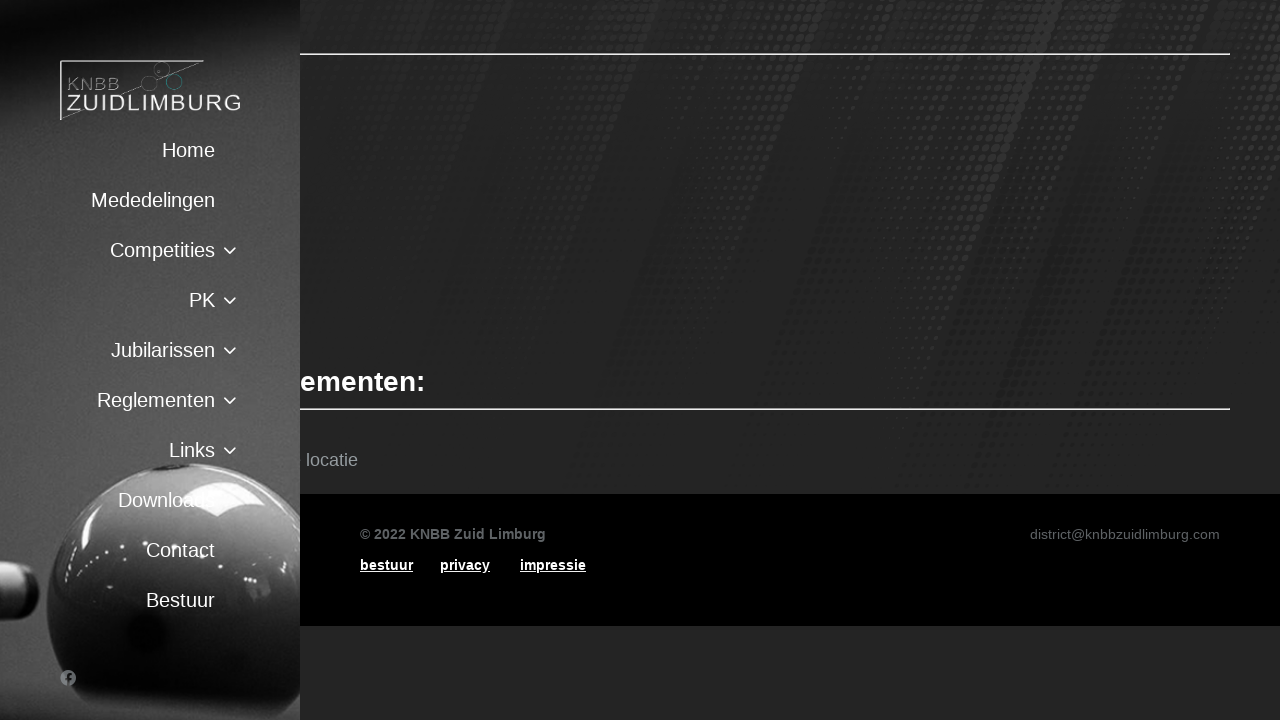

--- FILE ---
content_type: text/html; charset=UTF-8
request_url: https://knbbzuidlimburg.com/locations/de-oase/
body_size: 17304
content:
<!DOCTYPE html>
<!--[if !(IE 6) | !(IE 7) | !(IE 8)  ]><!-->
<html lang="nl-NL" class="no-js">
<!--<![endif]-->
<head>
	<meta charset="UTF-8" />
		<meta name="viewport" content="width=device-width, initial-scale=1, maximum-scale=1, user-scalable=0">
			<link rel="profile" href="https://gmpg.org/xfn/11" />
	<title>de Oase &#8211; KNBB District Zuid Limburg</title>
<meta name='robots' content='max-image-preview:large' />

<link rel="alternate" type="application/rss+xml" title="KNBB District Zuid Limburg &raquo; feed" href="https://knbbzuidlimburg.com/feed/" />
<link rel="alternate" type="application/rss+xml" title="KNBB District Zuid Limburg &raquo; reacties feed" href="https://knbbzuidlimburg.com/comments/feed/" />
<link rel="alternate" title="oEmbed (JSON)" type="application/json+oembed" href="https://knbbzuidlimburg.com/wp-json/oembed/1.0/embed?url=https%3A%2F%2Fknbbzuidlimburg.com%2Flocations%2Fde-oase%2F" />
<link rel="alternate" title="oEmbed (XML)" type="text/xml+oembed" href="https://knbbzuidlimburg.com/wp-json/oembed/1.0/embed?url=https%3A%2F%2Fknbbzuidlimburg.com%2Flocations%2Fde-oase%2F&#038;format=xml" />
<style id='wp-img-auto-sizes-contain-inline-css'>
img:is([sizes=auto i],[sizes^="auto," i]){contain-intrinsic-size:3000px 1500px}
/*# sourceURL=wp-img-auto-sizes-contain-inline-css */
</style>
<style id='wp-emoji-styles-inline-css'>

	img.wp-smiley, img.emoji {
		display: inline !important;
		border: none !important;
		box-shadow: none !important;
		height: 1em !important;
		width: 1em !important;
		margin: 0 0.07em !important;
		vertical-align: -0.1em !important;
		background: none !important;
		padding: 0 !important;
	}
/*# sourceURL=wp-emoji-styles-inline-css */
</style>
<link rel='stylesheet' id='wp-block-library-css' href='https://knbbzuidlimburg.com/wp-includes/css/dist/block-library/style.min.css?ver=6.9' media='all' />
<style id='global-styles-inline-css'>
:root{--wp--preset--aspect-ratio--square: 1;--wp--preset--aspect-ratio--4-3: 4/3;--wp--preset--aspect-ratio--3-4: 3/4;--wp--preset--aspect-ratio--3-2: 3/2;--wp--preset--aspect-ratio--2-3: 2/3;--wp--preset--aspect-ratio--16-9: 16/9;--wp--preset--aspect-ratio--9-16: 9/16;--wp--preset--color--black: #000000;--wp--preset--color--cyan-bluish-gray: #abb8c3;--wp--preset--color--white: #FFF;--wp--preset--color--pale-pink: #f78da7;--wp--preset--color--vivid-red: #cf2e2e;--wp--preset--color--luminous-vivid-orange: #ff6900;--wp--preset--color--luminous-vivid-amber: #fcb900;--wp--preset--color--light-green-cyan: #7bdcb5;--wp--preset--color--vivid-green-cyan: #00d084;--wp--preset--color--pale-cyan-blue: #8ed1fc;--wp--preset--color--vivid-cyan-blue: #0693e3;--wp--preset--color--vivid-purple: #9b51e0;--wp--preset--color--accent: #999999;--wp--preset--color--dark-gray: #111;--wp--preset--color--light-gray: #767676;--wp--preset--gradient--vivid-cyan-blue-to-vivid-purple: linear-gradient(135deg,rgb(6,147,227) 0%,rgb(155,81,224) 100%);--wp--preset--gradient--light-green-cyan-to-vivid-green-cyan: linear-gradient(135deg,rgb(122,220,180) 0%,rgb(0,208,130) 100%);--wp--preset--gradient--luminous-vivid-amber-to-luminous-vivid-orange: linear-gradient(135deg,rgb(252,185,0) 0%,rgb(255,105,0) 100%);--wp--preset--gradient--luminous-vivid-orange-to-vivid-red: linear-gradient(135deg,rgb(255,105,0) 0%,rgb(207,46,46) 100%);--wp--preset--gradient--very-light-gray-to-cyan-bluish-gray: linear-gradient(135deg,rgb(238,238,238) 0%,rgb(169,184,195) 100%);--wp--preset--gradient--cool-to-warm-spectrum: linear-gradient(135deg,rgb(74,234,220) 0%,rgb(151,120,209) 20%,rgb(207,42,186) 40%,rgb(238,44,130) 60%,rgb(251,105,98) 80%,rgb(254,248,76) 100%);--wp--preset--gradient--blush-light-purple: linear-gradient(135deg,rgb(255,206,236) 0%,rgb(152,150,240) 100%);--wp--preset--gradient--blush-bordeaux: linear-gradient(135deg,rgb(254,205,165) 0%,rgb(254,45,45) 50%,rgb(107,0,62) 100%);--wp--preset--gradient--luminous-dusk: linear-gradient(135deg,rgb(255,203,112) 0%,rgb(199,81,192) 50%,rgb(65,88,208) 100%);--wp--preset--gradient--pale-ocean: linear-gradient(135deg,rgb(255,245,203) 0%,rgb(182,227,212) 50%,rgb(51,167,181) 100%);--wp--preset--gradient--electric-grass: linear-gradient(135deg,rgb(202,248,128) 0%,rgb(113,206,126) 100%);--wp--preset--gradient--midnight: linear-gradient(135deg,rgb(2,3,129) 0%,rgb(40,116,252) 100%);--wp--preset--font-size--small: 13px;--wp--preset--font-size--medium: 20px;--wp--preset--font-size--large: 36px;--wp--preset--font-size--x-large: 42px;--wp--preset--spacing--20: 0.44rem;--wp--preset--spacing--30: 0.67rem;--wp--preset--spacing--40: 1rem;--wp--preset--spacing--50: 1.5rem;--wp--preset--spacing--60: 2.25rem;--wp--preset--spacing--70: 3.38rem;--wp--preset--spacing--80: 5.06rem;--wp--preset--shadow--natural: 6px 6px 9px rgba(0, 0, 0, 0.2);--wp--preset--shadow--deep: 12px 12px 50px rgba(0, 0, 0, 0.4);--wp--preset--shadow--sharp: 6px 6px 0px rgba(0, 0, 0, 0.2);--wp--preset--shadow--outlined: 6px 6px 0px -3px rgb(255, 255, 255), 6px 6px rgb(0, 0, 0);--wp--preset--shadow--crisp: 6px 6px 0px rgb(0, 0, 0);}:where(.is-layout-flex){gap: 0.5em;}:where(.is-layout-grid){gap: 0.5em;}body .is-layout-flex{display: flex;}.is-layout-flex{flex-wrap: wrap;align-items: center;}.is-layout-flex > :is(*, div){margin: 0;}body .is-layout-grid{display: grid;}.is-layout-grid > :is(*, div){margin: 0;}:where(.wp-block-columns.is-layout-flex){gap: 2em;}:where(.wp-block-columns.is-layout-grid){gap: 2em;}:where(.wp-block-post-template.is-layout-flex){gap: 1.25em;}:where(.wp-block-post-template.is-layout-grid){gap: 1.25em;}.has-black-color{color: var(--wp--preset--color--black) !important;}.has-cyan-bluish-gray-color{color: var(--wp--preset--color--cyan-bluish-gray) !important;}.has-white-color{color: var(--wp--preset--color--white) !important;}.has-pale-pink-color{color: var(--wp--preset--color--pale-pink) !important;}.has-vivid-red-color{color: var(--wp--preset--color--vivid-red) !important;}.has-luminous-vivid-orange-color{color: var(--wp--preset--color--luminous-vivid-orange) !important;}.has-luminous-vivid-amber-color{color: var(--wp--preset--color--luminous-vivid-amber) !important;}.has-light-green-cyan-color{color: var(--wp--preset--color--light-green-cyan) !important;}.has-vivid-green-cyan-color{color: var(--wp--preset--color--vivid-green-cyan) !important;}.has-pale-cyan-blue-color{color: var(--wp--preset--color--pale-cyan-blue) !important;}.has-vivid-cyan-blue-color{color: var(--wp--preset--color--vivid-cyan-blue) !important;}.has-vivid-purple-color{color: var(--wp--preset--color--vivid-purple) !important;}.has-black-background-color{background-color: var(--wp--preset--color--black) !important;}.has-cyan-bluish-gray-background-color{background-color: var(--wp--preset--color--cyan-bluish-gray) !important;}.has-white-background-color{background-color: var(--wp--preset--color--white) !important;}.has-pale-pink-background-color{background-color: var(--wp--preset--color--pale-pink) !important;}.has-vivid-red-background-color{background-color: var(--wp--preset--color--vivid-red) !important;}.has-luminous-vivid-orange-background-color{background-color: var(--wp--preset--color--luminous-vivid-orange) !important;}.has-luminous-vivid-amber-background-color{background-color: var(--wp--preset--color--luminous-vivid-amber) !important;}.has-light-green-cyan-background-color{background-color: var(--wp--preset--color--light-green-cyan) !important;}.has-vivid-green-cyan-background-color{background-color: var(--wp--preset--color--vivid-green-cyan) !important;}.has-pale-cyan-blue-background-color{background-color: var(--wp--preset--color--pale-cyan-blue) !important;}.has-vivid-cyan-blue-background-color{background-color: var(--wp--preset--color--vivid-cyan-blue) !important;}.has-vivid-purple-background-color{background-color: var(--wp--preset--color--vivid-purple) !important;}.has-black-border-color{border-color: var(--wp--preset--color--black) !important;}.has-cyan-bluish-gray-border-color{border-color: var(--wp--preset--color--cyan-bluish-gray) !important;}.has-white-border-color{border-color: var(--wp--preset--color--white) !important;}.has-pale-pink-border-color{border-color: var(--wp--preset--color--pale-pink) !important;}.has-vivid-red-border-color{border-color: var(--wp--preset--color--vivid-red) !important;}.has-luminous-vivid-orange-border-color{border-color: var(--wp--preset--color--luminous-vivid-orange) !important;}.has-luminous-vivid-amber-border-color{border-color: var(--wp--preset--color--luminous-vivid-amber) !important;}.has-light-green-cyan-border-color{border-color: var(--wp--preset--color--light-green-cyan) !important;}.has-vivid-green-cyan-border-color{border-color: var(--wp--preset--color--vivid-green-cyan) !important;}.has-pale-cyan-blue-border-color{border-color: var(--wp--preset--color--pale-cyan-blue) !important;}.has-vivid-cyan-blue-border-color{border-color: var(--wp--preset--color--vivid-cyan-blue) !important;}.has-vivid-purple-border-color{border-color: var(--wp--preset--color--vivid-purple) !important;}.has-vivid-cyan-blue-to-vivid-purple-gradient-background{background: var(--wp--preset--gradient--vivid-cyan-blue-to-vivid-purple) !important;}.has-light-green-cyan-to-vivid-green-cyan-gradient-background{background: var(--wp--preset--gradient--light-green-cyan-to-vivid-green-cyan) !important;}.has-luminous-vivid-amber-to-luminous-vivid-orange-gradient-background{background: var(--wp--preset--gradient--luminous-vivid-amber-to-luminous-vivid-orange) !important;}.has-luminous-vivid-orange-to-vivid-red-gradient-background{background: var(--wp--preset--gradient--luminous-vivid-orange-to-vivid-red) !important;}.has-very-light-gray-to-cyan-bluish-gray-gradient-background{background: var(--wp--preset--gradient--very-light-gray-to-cyan-bluish-gray) !important;}.has-cool-to-warm-spectrum-gradient-background{background: var(--wp--preset--gradient--cool-to-warm-spectrum) !important;}.has-blush-light-purple-gradient-background{background: var(--wp--preset--gradient--blush-light-purple) !important;}.has-blush-bordeaux-gradient-background{background: var(--wp--preset--gradient--blush-bordeaux) !important;}.has-luminous-dusk-gradient-background{background: var(--wp--preset--gradient--luminous-dusk) !important;}.has-pale-ocean-gradient-background{background: var(--wp--preset--gradient--pale-ocean) !important;}.has-electric-grass-gradient-background{background: var(--wp--preset--gradient--electric-grass) !important;}.has-midnight-gradient-background{background: var(--wp--preset--gradient--midnight) !important;}.has-small-font-size{font-size: var(--wp--preset--font-size--small) !important;}.has-medium-font-size{font-size: var(--wp--preset--font-size--medium) !important;}.has-large-font-size{font-size: var(--wp--preset--font-size--large) !important;}.has-x-large-font-size{font-size: var(--wp--preset--font-size--x-large) !important;}
/*# sourceURL=global-styles-inline-css */
</style>

<style id='classic-theme-styles-inline-css'>
/*! This file is auto-generated */
.wp-block-button__link{color:#fff;background-color:#32373c;border-radius:9999px;box-shadow:none;text-decoration:none;padding:calc(.667em + 2px) calc(1.333em + 2px);font-size:1.125em}.wp-block-file__button{background:#32373c;color:#fff;text-decoration:none}
/*# sourceURL=/wp-includes/css/classic-themes.min.css */
</style>
<link rel='stylesheet' id='events-manager-css' href='https://knbbzuidlimburg.com/wp-content/plugins/events-manager/includes/css/events-manager.min.css?ver=6.4.7.3' media='all' />
<style id='events-manager-inline-css'>
body .em { --font-family : inherit; --font-weight : inherit; --font-size : 1em; --line-height : inherit; }
/*# sourceURL=events-manager-inline-css */
</style>
<link rel='stylesheet' id='wp-fullcalendar-css' href='https://knbbzuidlimburg.com/wp-content/plugins/wp-fullcalendar/includes/css/main.css?ver=1.5' media='all' />
<link rel='stylesheet' id='jquery-ui-css' href='https://knbbzuidlimburg.com/wp-content/plugins/wp-fullcalendar/includes/css/jquery-ui/dark-hive/jquery-ui.min.css?ver=1.5' media='all' />
<link rel='stylesheet' id='jquery-ui-theme-css' href='https://knbbzuidlimburg.com/wp-content/plugins/wp-fullcalendar/includes/css/jquery-ui/dark-hive/theme.css?ver=1.5' media='all' />
<link rel='stylesheet' id='the7-font-css' href='https://knbbzuidlimburg.com/wp-content/themes/dt-the7/fonts/icomoon-the7-font/icomoon-the7-font.min.css?ver=11.12.0' media='all' />
<link rel='stylesheet' id='elementor-icons-css' href='https://knbbzuidlimburg.com/wp-content/plugins/elementor/assets/lib/eicons/css/elementor-icons.min.css?ver=5.29.0' media='all' />
<link rel='stylesheet' id='elementor-frontend-css' href='https://knbbzuidlimburg.com/wp-content/uploads/elementor/css/custom-frontend.min.css?ver=1712999937' media='all' />
<link rel='stylesheet' id='swiper-css' href='https://knbbzuidlimburg.com/wp-content/plugins/elementor/assets/lib/swiper/v8/css/swiper.min.css?ver=8.4.5' media='all' />
<link rel='stylesheet' id='elementor-post-10-css' href='https://knbbzuidlimburg.com/wp-content/uploads/elementor/css/post-10.css?ver=1712999937' media='all' />
<link rel='stylesheet' id='elementor-pro-css' href='https://knbbzuidlimburg.com/wp-content/uploads/elementor/css/custom-pro-frontend.min.css?ver=1712999937' media='all' />
<link rel='stylesheet' id='elementor-global-css' href='https://knbbzuidlimburg.com/wp-content/uploads/elementor/css/global.css?ver=1712999938' media='all' />
<link rel='stylesheet' id='elementor-post-4924-css' href='https://knbbzuidlimburg.com/wp-content/uploads/elementor/css/post-4924.css?ver=1723191884' media='all' />
<link rel='stylesheet' id='elementor-post-5352-css' href='https://knbbzuidlimburg.com/wp-content/uploads/elementor/css/post-5352.css?ver=1758203582' media='all' />
<link rel='stylesheet' id='elementor-post-1321-css' href='https://knbbzuidlimburg.com/wp-content/uploads/elementor/css/post-1321.css?ver=1712999938' media='all' />
<link rel='stylesheet' id='fancybox-css' href='https://knbbzuidlimburg.com/wp-content/plugins/easy-fancybox/fancybox/1.5.4/jquery.fancybox.min.css?ver=6.9' media='screen' />
<link rel='stylesheet' id='tablepress-default-css' href='https://knbbzuidlimburg.com/wp-content/plugins/tablepress/css/build/default.css?ver=2.3' media='all' />
<link rel='stylesheet' id='dt-web-fonts-css' href='//knbbzuidlimburg.com/wp-content/uploads/omgf/dt-web-fonts/dt-web-fonts.css?ver=1657705052' media='all' />
<link rel='stylesheet' id='dt-main-css' href='https://knbbzuidlimburg.com/wp-content/themes/dt-the7/css/main.min.css?ver=11.12.0' media='all' />
<style id='dt-main-inline-css'>
body #load {
  display: block;
  height: 100%;
  overflow: hidden;
  position: fixed;
  width: 100%;
  z-index: 9901;
  opacity: 1;
  visibility: visible;
  transition: all .35s ease-out;
}
.load-wrap {
  width: 100%;
  height: 100%;
  background-position: center center;
  background-repeat: no-repeat;
  text-align: center;
  display: -ms-flexbox;
  display: -ms-flex;
  display: flex;
  -ms-align-items: center;
  -ms-flex-align: center;
  align-items: center;
  -ms-flex-flow: column wrap;
  flex-flow: column wrap;
  -ms-flex-pack: center;
  -ms-justify-content: center;
  justify-content: center;
}
.load-wrap > svg {
  position: absolute;
  top: 50%;
  left: 50%;
  transform: translate(-50%,-50%);
}
#load {
  background: var(--the7-elementor-beautiful-loading-bg,#ffffff);
  --the7-beautiful-spinner-color2: var(--the7-beautiful-spinner-color,rgba(0,0,0,0.12));
}

/*# sourceURL=dt-main-inline-css */
</style>
<link rel='stylesheet' id='the7-custom-scrollbar-css' href='https://knbbzuidlimburg.com/wp-content/themes/dt-the7/lib/custom-scrollbar/custom-scrollbar.min.css?ver=11.12.0' media='all' />
<link rel='stylesheet' id='the7-wpbakery-css' href='https://knbbzuidlimburg.com/wp-content/themes/dt-the7/css/wpbakery.min.css?ver=11.12.0' media='all' />
<link rel='stylesheet' id='the7-core-css' href='https://knbbzuidlimburg.com/wp-content/plugins/dt-the7-core/assets/css/post-type.min.css?ver=2.7.9' media='all' />
<link rel='stylesheet' id='the7-css-vars-css' href='https://knbbzuidlimburg.com/wp-content/uploads/the7-css/css-vars.css?ver=8ac7a2e4f1bd' media='all' />
<link rel='stylesheet' id='dt-custom-css' href='https://knbbzuidlimburg.com/wp-content/uploads/the7-css/custom.css?ver=8ac7a2e4f1bd' media='all' />
<link rel='stylesheet' id='dt-media-css' href='https://knbbzuidlimburg.com/wp-content/uploads/the7-css/media.css?ver=8ac7a2e4f1bd' media='all' />
<link rel='stylesheet' id='the7-mega-menu-css' href='https://knbbzuidlimburg.com/wp-content/uploads/the7-css/mega-menu.css?ver=8ac7a2e4f1bd' media='all' />
<link rel='stylesheet' id='the7-elements-albums-portfolio-css' href='https://knbbzuidlimburg.com/wp-content/uploads/the7-css/the7-elements-albums-portfolio.css?ver=8ac7a2e4f1bd' media='all' />
<link rel='stylesheet' id='the7-elements-css' href='https://knbbzuidlimburg.com/wp-content/uploads/the7-css/post-type-dynamic.css?ver=8ac7a2e4f1bd' media='all' />
<link rel='stylesheet' id='style-css' href='https://knbbzuidlimburg.com/wp-content/themes/dt-the7/style.css?ver=11.12.0' media='all' />
<link rel='stylesheet' id='the7-elementor-global-css' href='https://knbbzuidlimburg.com/wp-content/themes/dt-the7/css/compatibility/elementor/elementor-global.min.css?ver=11.12.0' media='all' />
<link rel='stylesheet' id='google-fonts-1-css' href='//knbbzuidlimburg.com/wp-content/uploads/omgf/google-fonts-1/google-fonts-1.css?ver=1657705052' media='all' />
<link rel='stylesheet' id='elementor-icons-the7-feather-css' href='https://knbbzuidlimburg.com/wp-content/uploads/elementor/custom-icons/the7-feather/style.css?ver=1.0.0' media='all' />
<link rel='stylesheet' id='elementor-icons-shared-0-css' href='https://knbbzuidlimburg.com/wp-content/plugins/elementor/assets/lib/font-awesome/css/fontawesome.min.css?ver=5.15.3' media='all' />
<link rel='stylesheet' id='elementor-icons-fa-brands-css' href='https://knbbzuidlimburg.com/wp-content/plugins/elementor/assets/lib/font-awesome/css/brands.min.css?ver=5.15.3' media='all' />
<script src="https://knbbzuidlimburg.com/wp-includes/js/jquery/jquery.min.js?ver=3.7.1" id="jquery-core-js"></script>
<script src="https://knbbzuidlimburg.com/wp-includes/js/jquery/jquery-migrate.min.js?ver=3.4.1" id="jquery-migrate-js"></script>
<script src="https://knbbzuidlimburg.com/wp-includes/js/jquery/ui/core.min.js?ver=1.13.3" id="jquery-ui-core-js"></script>
<script src="https://knbbzuidlimburg.com/wp-includes/js/jquery/ui/mouse.min.js?ver=1.13.3" id="jquery-ui-mouse-js"></script>
<script src="https://knbbzuidlimburg.com/wp-includes/js/jquery/ui/sortable.min.js?ver=1.13.3" id="jquery-ui-sortable-js"></script>
<script src="https://knbbzuidlimburg.com/wp-includes/js/jquery/ui/datepicker.min.js?ver=1.13.3" id="jquery-ui-datepicker-js"></script>
<script id="jquery-ui-datepicker-js-after">
jQuery(function(jQuery){jQuery.datepicker.setDefaults({"closeText":"Sluiten","currentText":"Vandaag","monthNames":["januari","februari","maart","april","mei","juni","juli","augustus","september","oktober","november","december"],"monthNamesShort":["jan","feb","mrt","apr","mei","jun","jul","aug","sep","okt","nov","dec"],"nextText":"Volgende","prevText":"Vorige","dayNames":["zondag","maandag","dinsdag","woensdag","donderdag","vrijdag","zaterdag"],"dayNamesShort":["zo","ma","di","wo","do","vr","za"],"dayNamesMin":["Z","M","D","W","D","V","Z"],"dateFormat":"d MM yy","firstDay":1,"isRTL":false});});
//# sourceURL=jquery-ui-datepicker-js-after
</script>
<script src="https://knbbzuidlimburg.com/wp-includes/js/jquery/ui/resizable.min.js?ver=1.13.3" id="jquery-ui-resizable-js"></script>
<script src="https://knbbzuidlimburg.com/wp-includes/js/jquery/ui/draggable.min.js?ver=1.13.3" id="jquery-ui-draggable-js"></script>
<script src="https://knbbzuidlimburg.com/wp-includes/js/jquery/ui/controlgroup.min.js?ver=1.13.3" id="jquery-ui-controlgroup-js"></script>
<script src="https://knbbzuidlimburg.com/wp-includes/js/jquery/ui/checkboxradio.min.js?ver=1.13.3" id="jquery-ui-checkboxradio-js"></script>
<script src="https://knbbzuidlimburg.com/wp-includes/js/jquery/ui/button.min.js?ver=1.13.3" id="jquery-ui-button-js"></script>
<script src="https://knbbzuidlimburg.com/wp-includes/js/jquery/ui/dialog.min.js?ver=1.13.3" id="jquery-ui-dialog-js"></script>
<script id="events-manager-js-extra">
var EM = {"ajaxurl":"https://knbbzuidlimburg.com/wp-admin/admin-ajax.php","locationajaxurl":"https://knbbzuidlimburg.com/wp-admin/admin-ajax.php?action=locations_search","firstDay":"1","locale":"nl","dateFormat":"yy-mm-dd","ui_css":"https://knbbzuidlimburg.com/wp-content/plugins/events-manager/includes/css/jquery-ui/build.min.css","show24hours":"1","is_ssl":"1","autocomplete_limit":"10","calendar":{"breakpoints":{"small":560,"medium":908,"large":false}},"phone":"","datepicker":{"format":"d.m.Y","locale":"nl"},"search":{"breakpoints":{"small":650,"medium":850,"full":false}},"url":"https://knbbzuidlimburg.com/wp-content/plugins/events-manager","txt_search":"Zoeken","txt_searching":"Bezig met zoeken...","txt_loading":"Bezig met laden..."};
//# sourceURL=events-manager-js-extra
</script>
<script src="https://knbbzuidlimburg.com/wp-content/plugins/events-manager/includes/js/events-manager.min.js?ver=6.4.7.3" id="events-manager-js"></script>
<script src="https://knbbzuidlimburg.com/wp-content/plugins/events-manager/includes/external/flatpickr/l10n/nl.min.js?ver=6.4.7.3" id="em-flatpickr-localization-js"></script>
<script src="https://knbbzuidlimburg.com/wp-includes/js/jquery/ui/menu.min.js?ver=1.13.3" id="jquery-ui-menu-js"></script>
<script src="https://knbbzuidlimburg.com/wp-includes/js/jquery/ui/selectmenu.min.js?ver=1.13.3" id="jquery-ui-selectmenu-js"></script>
<script src="https://knbbzuidlimburg.com/wp-includes/js/jquery/ui/tooltip.min.js?ver=1.13.3" id="jquery-ui-tooltip-js"></script>
<script src="https://knbbzuidlimburg.com/wp-includes/js/dist/vendor/moment.min.js?ver=2.30.1" id="moment-js"></script>
<script id="moment-js-after">
moment.updateLocale( 'nl_NL', {"months":["januari","februari","maart","april","mei","juni","juli","augustus","september","oktober","november","december"],"monthsShort":["jan","feb","mrt","apr","mei","jun","jul","aug","sep","okt","nov","dec"],"weekdays":["zondag","maandag","dinsdag","woensdag","donderdag","vrijdag","zaterdag"],"weekdaysShort":["zo","ma","di","wo","do","vr","za"],"week":{"dow":1},"longDateFormat":{"LT":"G:i","LTS":null,"L":null,"LL":"j F Y","LLL":"j F Y H:i","LLLL":null}} );
//# sourceURL=moment-js-after
</script>
<script id="wp-fullcalendar-js-extra">
var WPFC = {"ajaxurl":"https://knbbzuidlimburg.com/wp-admin/admin-ajax.php?action=WP_FullCalendar","firstDay":"1","wpfc_theme":"jquery-ui","wpfc_limit":"5","wpfc_limit_txt":"more ...","timeFormat":"H:mm uur","defaultView":"month","weekends":"true","header":{"left":"prev,next today","center":"title","right":"month,agendaWeek,agendaDay"},"wpfc_qtips":""};
//# sourceURL=wp-fullcalendar-js-extra
</script>
<script src="https://knbbzuidlimburg.com/wp-content/plugins/wp-fullcalendar/includes/js/main.js?ver=1.5" id="wp-fullcalendar-js"></script>
<script id="dt-above-fold-js-extra">
var dtLocal = {"themeUrl":"https://knbbzuidlimburg.com/wp-content/themes/dt-the7","passText":"Om deze pagina te bekijken kun je hier je wachtwoord invoeren:","moreButtonText":{"loading":"Laden\u2026","loadMore":"Laad meer"},"postID":"7266","ajaxurl":"https://knbbzuidlimburg.com/wp-admin/admin-ajax.php","REST":{"baseUrl":"https://knbbzuidlimburg.com/wp-json/the7/v1","endpoints":{"sendMail":"/send-mail"}},"contactMessages":{"required":"One or more fields have an error. Please check and try again.","terms":"Graag de privacy policy accepteren.","fillTheCaptchaError":"Graag de captha invullen."},"captchaSiteKey":"","ajaxNonce":"f2f6dbd91f","pageData":"","themeSettings":{"smoothScroll":"off","lazyLoading":false,"desktopHeader":{"height":""},"ToggleCaptionEnabled":"disabled","ToggleCaption":"Navigation","floatingHeader":{"showAfter":94,"showMenu":false,"height":64,"logo":{"showLogo":true,"html":"","url":"https://knbbzuidlimburg.com/"}},"topLine":{"floatingTopLine":{"logo":{"showLogo":false,"html":""}}},"mobileHeader":{"firstSwitchPoint":1150,"secondSwitchPoint":600,"firstSwitchPointHeight":60,"secondSwitchPointHeight":50,"mobileToggleCaptionEnabled":"right","mobileToggleCaption":"Menu"},"stickyMobileHeaderFirstSwitch":{"logo":{"html":""}},"stickyMobileHeaderSecondSwitch":{"logo":{"html":""}},"sidebar":{"switchPoint":992},"boxedWidth":"1280px"},"VCMobileScreenWidth":"768","elementor":{"settings":{"container_width":1200}}};
var dtShare = {"shareButtonText":{"facebook":"Deel op Facebook","twitter":"Share on X","pinterest":"Pin it","linkedin":"Deel op LinkedIn","whatsapp":"Deel via WhatsApp"},"overlayOpacity":"90"};
//# sourceURL=dt-above-fold-js-extra
</script>
<script src="https://knbbzuidlimburg.com/wp-content/themes/dt-the7/js/above-the-fold.min.js?ver=11.12.0" id="dt-above-fold-js"></script>
<script></script><link rel="https://api.w.org/" href="https://knbbzuidlimburg.com/wp-json/" /><link rel="EditURI" type="application/rsd+xml" title="RSD" href="https://knbbzuidlimburg.com/xmlrpc.php?rsd" />
<meta name="generator" content="WordPress 6.9" />
<link rel="canonical" href="https://knbbzuidlimburg.com/locations/de-oase/" />
<link rel='shortlink' href='https://knbbzuidlimburg.com/?p=7266' />
<meta property="og:site_name" content="KNBB District Zuid Limburg" />
<meta property="og:title" content="de Oase" />
<meta property="og:description" content="vind de Oase op google maps &nbsp; &nbsp;" />
<meta property="og:url" content="https://knbbzuidlimburg.com/locations/de-oase/" />
<meta property="og:type" content="article" />
<meta name="generator" content="Elementor 3.20.4; features: e_optimized_assets_loading, block_editor_assets_optimize, e_image_loading_optimization; settings: css_print_method-external, google_font-enabled, font_display-auto">
<style>.recentcomments a{display:inline !important;padding:0 !important;margin:0 !important;}</style><meta name="generator" content="Powered by WPBakery Page Builder - drag and drop page builder for WordPress."/>
<meta name="generator" content="Powered by Slider Revolution 6.7.2 - responsive, Mobile-Friendly Slider Plugin for WordPress with comfortable drag and drop interface." />
<script type="text/javascript" id="the7-loader-script">
document.addEventListener("DOMContentLoaded", function(event) {
	var load = document.getElementById("load");
	if(!load.classList.contains('loader-removed')){
		var removeLoading = setTimeout(function() {
			load.className += " loader-removed";
		}, 300);
	}
});
</script>
		<link rel="icon" href="https://knbbzuidlimburg.com/wp-content/uploads/2022/08/cropped-favicon-32x32.jpg" sizes="32x32" />
<link rel="icon" href="https://knbbzuidlimburg.com/wp-content/uploads/2022/08/cropped-favicon-192x192.jpg" sizes="192x192" />
<link rel="apple-touch-icon" href="https://knbbzuidlimburg.com/wp-content/uploads/2022/08/cropped-favicon-180x180.jpg" />
<meta name="msapplication-TileImage" content="https://knbbzuidlimburg.com/wp-content/uploads/2022/08/cropped-favicon-270x270.jpg" />
<script>function setREVStartSize(e){
			//window.requestAnimationFrame(function() {
				window.RSIW = window.RSIW===undefined ? window.innerWidth : window.RSIW;
				window.RSIH = window.RSIH===undefined ? window.innerHeight : window.RSIH;
				try {
					var pw = document.getElementById(e.c).parentNode.offsetWidth,
						newh;
					pw = pw===0 || isNaN(pw) || (e.l=="fullwidth" || e.layout=="fullwidth") ? window.RSIW : pw;
					e.tabw = e.tabw===undefined ? 0 : parseInt(e.tabw);
					e.thumbw = e.thumbw===undefined ? 0 : parseInt(e.thumbw);
					e.tabh = e.tabh===undefined ? 0 : parseInt(e.tabh);
					e.thumbh = e.thumbh===undefined ? 0 : parseInt(e.thumbh);
					e.tabhide = e.tabhide===undefined ? 0 : parseInt(e.tabhide);
					e.thumbhide = e.thumbhide===undefined ? 0 : parseInt(e.thumbhide);
					e.mh = e.mh===undefined || e.mh=="" || e.mh==="auto" ? 0 : parseInt(e.mh,0);
					if(e.layout==="fullscreen" || e.l==="fullscreen")
						newh = Math.max(e.mh,window.RSIH);
					else{
						e.gw = Array.isArray(e.gw) ? e.gw : [e.gw];
						for (var i in e.rl) if (e.gw[i]===undefined || e.gw[i]===0) e.gw[i] = e.gw[i-1];
						e.gh = e.el===undefined || e.el==="" || (Array.isArray(e.el) && e.el.length==0)? e.gh : e.el;
						e.gh = Array.isArray(e.gh) ? e.gh : [e.gh];
						for (var i in e.rl) if (e.gh[i]===undefined || e.gh[i]===0) e.gh[i] = e.gh[i-1];
											
						var nl = new Array(e.rl.length),
							ix = 0,
							sl;
						e.tabw = e.tabhide>=pw ? 0 : e.tabw;
						e.thumbw = e.thumbhide>=pw ? 0 : e.thumbw;
						e.tabh = e.tabhide>=pw ? 0 : e.tabh;
						e.thumbh = e.thumbhide>=pw ? 0 : e.thumbh;
						for (var i in e.rl) nl[i] = e.rl[i]<window.RSIW ? 0 : e.rl[i];
						sl = nl[0];
						for (var i in nl) if (sl>nl[i] && nl[i]>0) { sl = nl[i]; ix=i;}
						var m = pw>(e.gw[ix]+e.tabw+e.thumbw) ? 1 : (pw-(e.tabw+e.thumbw)) / (e.gw[ix]);
						newh =  (e.gh[ix] * m) + (e.tabh + e.thumbh);
					}
					var el = document.getElementById(e.c);
					if (el!==null && el) el.style.height = newh+"px";
					el = document.getElementById(e.c+"_wrapper");
					if (el!==null && el) {
						el.style.height = newh+"px";
						el.style.display = "block";
					}
				} catch(e){
					console.log("Failure at Presize of Slider:" + e)
				}
			//});
		  };</script>
		<style id="wp-custom-css">
			.tribe-events .tribe-events-calendar-list__event-title-link {
  color: #FFF;
}
.page-title-head hgroup {
  color: #FFF;
}
.page-title {
  color: #FFF;
}		</style>
		<noscript><style> .wpb_animate_when_almost_visible { opacity: 1; }</style></noscript><style id='the7-custom-inline-css' type='text/css'>
.sub-nav .menu-item i.fa,
.sub-nav .menu-item i.fas,
.sub-nav .menu-item i.far,
.sub-nav .menu-item i.fab {
	text-align: center;
	width: 1.25em;
}
</style>
<link rel='stylesheet' id='elementor-post-5324-css' href='https://knbbzuidlimburg.com/wp-content/uploads/elementor/css/post-5324.css?ver=1758205479' media='all' />
<link rel='stylesheet' id='the7-vertical-menu-widget-css' href='https://knbbzuidlimburg.com/wp-content/themes/dt-the7/css/compatibility/elementor/the7-vertical-menu-widget.min.css?ver=11.12.0' media='all' />
<link rel='stylesheet' id='e-animations-css' href='https://knbbzuidlimburg.com/wp-content/plugins/elementor/assets/lib/animations/animations.min.css?ver=3.20.4' media='all' />
<link rel='stylesheet' id='the7-e-sticky-effect-css' href='https://knbbzuidlimburg.com/wp-content/themes/dt-the7/css/compatibility/elementor/the7-sticky-effects.min.css?ver=11.12.0' media='all' />
<link rel='stylesheet' id='rs-plugin-settings-css' href='//knbbzuidlimburg.com/wp-content/plugins/revslider/sr6/assets/css/rs6.css?ver=6.7.2' media='all' />
<style id='rs-plugin-settings-inline-css'>
#rs-demo-id {}
/*# sourceURL=rs-plugin-settings-inline-css */
</style>
</head>
<body id="the7-body" class="wp-singular location-template-default single single-location postid-7266 wp-custom-logo wp-embed-responsive wp-theme-dt-the7 the7-core-ver-2.7.9 no-comments title-off dt-responsive-on right-mobile-menu-close-icon ouside-menu-close-icon mobile-close-right-caption  fade-thin-mobile-menu-close-icon fade-medium-menu-close-icon srcset-enabled btn-flat custom-btn-color custom-btn-hover-color first-switch-logo-left first-switch-menu-right second-switch-logo-left second-switch-menu-right right-mobile-menu layzr-loading-on popup-message-style the7-ver-11.12.0 wpb-js-composer js-comp-ver-7.6 vc_responsive elementor-default elementor-kit-10 elementor-page-7268">
<!-- The7 11.12.0 -->
<div id="load" class="ring-loader">
	<div class="load-wrap">
<style type="text/css">
    .the7-spinner {
        width: 72px;
        height: 72px;
        position: relative;
    }
    .the7-spinner > div {
        border-radius: 50%;
        width: 9px;
        left: 0;
        box-sizing: border-box;
        display: block;
        position: absolute;
        border: 9px solid #fff;
        width: 72px;
        height: 72px;
    }
    .the7-spinner-ring-bg{
        opacity: 0.25;
    }
    div.the7-spinner-ring {
        animation: spinner-animation 0.8s cubic-bezier(1, 1, 1, 1) infinite;
        border-color:var(--the7-beautiful-spinner-color2) transparent transparent transparent;
    }

    @keyframes spinner-animation{
        from{
            transform: rotate(0deg);
        }
        to {
            transform: rotate(360deg);
        }
    }
</style>

<div class="the7-spinner">
    <div class="the7-spinner-ring-bg"></div>
    <div class="the7-spinner-ring"></div>
</div></div>
</div>
<div id="page" >
	<a class="skip-link screen-reader-text" href="#content">Spring naar content</a>

		<div data-elementor-type="header" data-elementor-id="5352" class="elementor elementor-5352 elementor-location-header" data-elementor-post-type="elementor_library">
					<section class="elementor-section elementor-top-section elementor-element elementor-element-13fc36e1 elementor-section-height-min-height elementor-section-full_width elementor-hidden-desktop the7-e-sticky-row-yes elementor-section-height-default elementor-section-items-middle" data-id="13fc36e1" data-element_type="section" data-settings="{&quot;background_background&quot;:&quot;classic&quot;,&quot;animation_tablet&quot;:&quot;none&quot;,&quot;the7_sticky_row&quot;:&quot;yes&quot;,&quot;the7_sticky_row_devices&quot;:[&quot;desktop&quot;,&quot;tablet&quot;,&quot;mobile&quot;],&quot;the7_sticky_row_offset&quot;:0}">
						<div class="elementor-container elementor-column-gap-no">
					<div class="elementor-column elementor-col-33 elementor-top-column elementor-element elementor-element-73d983f4" data-id="73d983f4" data-element_type="column">
			<div class="elementor-widget-wrap elementor-element-populated">
						<div class="elementor-element elementor-element-53c974ed elementor-widget elementor-widget-the7_button_widget" data-id="53c974ed" data-element_type="widget" data-widget_type="the7_button_widget.default">
				<div class="elementor-widget-container">
			<div class="elementor-button-wrapper"><a href="#elementor-action%3Aaction%3Dpopup%3Aopen%26settings%3DeyJpZCI6IjUzMjQiLCJ0b2dnbGUiOnRydWV9" class="box-button elementor-button elementor-size-xs">Menu<i aria-hidden="true" class="elementor-button-icon feather feather-menu"></i></a></div>		</div>
				</div>
					</div>
		</div>
				<div class="elementor-column elementor-col-33 elementor-top-column elementor-element elementor-element-77e5b055" data-id="77e5b055" data-element_type="column">
			<div class="elementor-widget-wrap elementor-element-populated">
						<div class="elementor-element elementor-element-775d011 elementor-widget elementor-widget-image" data-id="775d011" data-element_type="widget" data-widget_type="image.default">
				<div class="elementor-widget-container">
														<a href="https://knbbzuidlimburg.com/">
							<img fetchpriority="high" width="984" height="346" src="data:image/svg+xml;charset=utf-8,%3Csvg xmlns%3D'http%3A%2F%2Fwww.w3.org%2F2000%2Fsvg' viewBox%3D'0 0 984 346'%2F%3E" data-src="https://knbbzuidlimburg.com/wp-content/uploads/2021/08/Logo_i.png" class="lazy-load attachment-full size-full wp-image-6018" alt="" data-srcset="https://knbbzuidlimburg.com/wp-content/uploads/2021/08/Logo_i.png 984w, https://knbbzuidlimburg.com/wp-content/uploads/2021/08/Logo_i-300x105.png 300w, https://knbbzuidlimburg.com/wp-content/uploads/2021/08/Logo_i-768x270.png 768w" sizes="(max-width: 984px) 100vw, 984px" />								</a>
													</div>
				</div>
					</div>
		</div>
				<div class="elementor-column elementor-col-33 elementor-top-column elementor-element elementor-element-2c8327ef elementor-hidden-phone" data-id="2c8327ef" data-element_type="column">
			<div class="elementor-widget-wrap elementor-element-populated">
						<div class="elementor-element elementor-element-4a657b9 e-grid-align-right elementor-widget-tablet__width-auto elementor-shape-rounded elementor-grid-0 elementor-widget elementor-widget-social-icons" data-id="4a657b9" data-element_type="widget" data-widget_type="social-icons.default">
				<div class="elementor-widget-container">
					<div class="elementor-social-icons-wrapper elementor-grid">
							<span class="elementor-grid-item">
					<a class="elementor-icon elementor-social-icon elementor-social-icon-facebook elementor-repeater-item-fb337fe" href="https://www.facebook.com/KNBB-District-Zuid-Limburg-207012839402579" target="_blank">
						<span class="elementor-screen-only">Facebook</span>
						<i class="fab fa-facebook"></i>					</a>
				</span>
					</div>
				</div>
				</div>
					</div>
		</div>
					</div>
		</section>
				</div>
		

<div id="main" class="sidebar-none sidebar-divider-off">

	
	<div class="main-gradient"></div>
	<div class="wf-wrap">
	<div class="wf-container-main">

	


	<div id="content" class="content" role="main">

				<div data-elementor-type="single-post" data-elementor-id="7268" class="elementor elementor-7268 elementor-location-single post-7266 location type-location status-publish description-off" data-elementor-post-type="elementor_library">
					<section class="elementor-section elementor-top-section elementor-element elementor-element-b5cc354 elementor-section-boxed elementor-section-height-default elementor-section-height-default" data-id="b5cc354" data-element_type="section">
						<div class="elementor-container elementor-column-gap-default">
					<div class="elementor-column elementor-col-100 elementor-top-column elementor-element elementor-element-a11f3de" data-id="a11f3de" data-element_type="column">
			<div class="elementor-widget-wrap elementor-element-populated">
						<div class="elementor-element elementor-element-4831e65 elementor-widget elementor-widget-theme-post-content" data-id="4831e65" data-element_type="widget" data-widget_type="theme-post-content.default">
				<div class="elementor-widget-container">
			<div class="em em-view-container" id="em-view-1682954585" data-view="location">
	<div class="em-item em-item-single em-location em-location-single em-location-2" id="em-location-1682954585" data-view-id="1682954585">
		<h3><b>Location: </b>de Oase</h3>
<hr>
<br>
<div style="float:right; margin:0px 0px 15px 15px;"></div>
<p>
	<strong>Adres</strong><br/>
	Bachstraat 51<br/>
	Sittard<br/>
	6137RX<br/>
	Nederland
</p>
<br style="clear:both" />
<p><a href="https://goo.gl/maps/yyzLo35LrEhW3bY3A">vind de Oase op google maps</a></p>
<p>&nbsp;</p>
<p>&nbsp;</p>
<p><span class="cp-load-after-post"></span></p>


<h3><b>Aankomende evenementen: </b></h3>
<hr><br>
<p><li>Geen evenementen op deze locatie</li></p>	</div>
</div>		</div>
				</div>
					</div>
		</div>
					</div>
		</section>
				</div>
		
	</div><!-- #content -->

	


			</div><!-- .wf-container -->
		</div><!-- .wf-wrap -->

	
	</div><!-- #main -->

	


	<!-- !Footer -->
	<footer id="footer" class="footer solid-bg elementor-footer">

		
			<div class="wf-wrap">
				<div class="wf-container-footer">
					<div class="wf-container">
								<div data-elementor-type="footer" data-elementor-id="1321" class="elementor elementor-1321 elementor-location-footer" data-elementor-post-type="elementor_library">
					<section class="elementor-section elementor-top-section elementor-element elementor-element-f4f4d5d elementor-section-full_width elementor-section-height-default elementor-section-height-default" data-id="f4f4d5d" data-element_type="section" data-settings="{&quot;background_background&quot;:&quot;classic&quot;}">
						<div class="elementor-container elementor-column-gap-no">
					<div class="elementor-column elementor-col-100 elementor-top-column elementor-element elementor-element-18a2637" data-id="18a2637" data-element_type="column">
			<div class="elementor-widget-wrap elementor-element-populated">
						<section class="elementor-section elementor-inner-section elementor-element elementor-element-96c9994 elementor-section-boxed elementor-section-height-default elementor-section-height-default" data-id="96c9994" data-element_type="section">
						<div class="elementor-container elementor-column-gap-wider">
					<div class="elementor-column elementor-col-50 elementor-inner-column elementor-element elementor-element-92c6d4d" data-id="92c6d4d" data-element_type="column">
			<div class="elementor-widget-wrap elementor-element-populated">
						<div class="elementor-element elementor-element-e649b57 elementor-widget elementor-widget-text-editor" data-id="e649b57" data-element_type="widget" data-widget_type="text-editor.default">
				<div class="elementor-widget-container">
							<p style="text-align: left;"><strong> © 2022 KNBB Zuid Limburg<br /></strong></p><table style="border-collapse: collapse; width: 180pt;" border="0" width="240" cellspacing="0" cellpadding="0"><tbody><tr style="height: 15.0pt;"><td class="xl63" style="height: 15.0pt; width: 60pt;" width="80" height="20"><a href="https://knbbzuidlimburg.com/bestuur/"><strong>bestuur</strong></a></td><td class="xl63" style="width: 60pt;" width="80"><a href="https://knbbzuidlimburg.com/privacybeleid/"><strong>privacy</strong></a></td><td class="xl63" style="width: 60pt;" width="80"><a href="https://knbbzuidlimburg.com/impressie/"><strong>impressie</strong></a></td></tr></tbody></table>						</div>
				</div>
					</div>
		</div>
				<div class="elementor-column elementor-col-50 elementor-inner-column elementor-element elementor-element-47aca28" data-id="47aca28" data-element_type="column">
			<div class="elementor-widget-wrap elementor-element-populated">
						<div class="elementor-element elementor-element-566d5d3 elementor-widget elementor-widget-text-editor" data-id="566d5d3" data-element_type="widget" data-widget_type="text-editor.default">
				<div class="elementor-widget-container">
							<p>district@knbbzuidlimburg.com</p>						</div>
				</div>
					</div>
		</div>
					</div>
		</section>
					</div>
		</div>
					</div>
		</section>
				</div>
							</div><!-- .wf-container -->
				</div><!-- .wf-container-footer -->
			</div><!-- .wf-wrap -->

			
	</footer><!-- #footer -->

<a href="#" class="scroll-top"><svg version="1.1" id="Layer_1" xmlns="http://www.w3.org/2000/svg" xmlns:xlink="http://www.w3.org/1999/xlink" x="0px" y="0px"
	 viewBox="0 0 16 16" style="enable-background:new 0 0 16 16;" xml:space="preserve">
<path d="M11.7,6.3l-3-3C8.5,3.1,8.3,3,8,3c0,0,0,0,0,0C7.7,3,7.5,3.1,7.3,3.3l-3,3c-0.4,0.4-0.4,1,0,1.4c0.4,0.4,1,0.4,1.4,0L7,6.4
	V12c0,0.6,0.4,1,1,1s1-0.4,1-1V6.4l1.3,1.3c0.4,0.4,1,0.4,1.4,0C11.9,7.5,12,7.3,12,7S11.9,6.5,11.7,6.3z"/>
</svg><span class="screen-reader-text">Terug naar boven</span></a>

</div><!-- #page -->


		<script>
			window.RS_MODULES = window.RS_MODULES || {};
			window.RS_MODULES.modules = window.RS_MODULES.modules || {};
			window.RS_MODULES.waiting = window.RS_MODULES.waiting || [];
			window.RS_MODULES.defered = true;
			window.RS_MODULES.moduleWaiting = window.RS_MODULES.moduleWaiting || {};
			window.RS_MODULES.type = 'compiled';
		</script>
		<script type="speculationrules">
{"prefetch":[{"source":"document","where":{"and":[{"href_matches":"/*"},{"not":{"href_matches":["/wp-*.php","/wp-admin/*","/wp-content/uploads/*","/wp-content/*","/wp-content/plugins/*","/wp-content/themes/dt-the7/*","/*\\?(.+)"]}},{"not":{"selector_matches":"a[rel~=\"nofollow\"]"}},{"not":{"selector_matches":".no-prefetch, .no-prefetch a"}}]},"eagerness":"conservative"}]}
</script>
		<div data-elementor-type="popup" data-elementor-id="5324" class="elementor elementor-5324 elementor-location-popup" data-elementor-settings="{&quot;entrance_animation_duration&quot;:{&quot;unit&quot;:&quot;px&quot;,&quot;size&quot;:0.3,&quot;sizes&quot;:[]},&quot;entrance_animation&quot;:&quot;fadeInLeft&quot;,&quot;exit_animation&quot;:&quot;fadeInLeft&quot;,&quot;prevent_scroll&quot;:&quot;yes&quot;,&quot;a11y_navigation&quot;:&quot;yes&quot;,&quot;timing&quot;:[]}" data-elementor-post-type="elementor_library">
					<section class="elementor-section elementor-top-section elementor-element elementor-element-1e1462f9 elementor-section-height-min-height elementor-section-items-stretch elementor-section-boxed elementor-section-height-default" data-id="1e1462f9" data-element_type="section">
						<div class="elementor-container elementor-column-gap-no">
					<div class="elementor-column elementor-col-100 elementor-top-column elementor-element elementor-element-6e781d1b" data-id="6e781d1b" data-element_type="column">
			<div class="elementor-widget-wrap elementor-element-populated">
						<div class="elementor-element elementor-element-74b3ff3c dt-nav-menu_align-left dt-sub-menu_align-left elementor-widget elementor-widget-the7_nav-menu" data-id="74b3ff3c" data-element_type="widget" data-settings="{&quot;submenu_display&quot;:&quot;on_item_click&quot;}" data-widget_type="the7_nav-menu.default">
				<div class="elementor-widget-container">
			<nav class="dt-nav-menu--main dt-nav-menu__container dt-sub-menu-display-on_item_click dt-icon-align-with_text dt-icon-position-right dt-sub-icon-position-right dt-sub-icon-align-with_text"><ul class="dt-nav-menu"><li class="menu-item menu-item-type-post_type menu-item-object-page menu-item-home menu-item-5913 first depth-0"><a href='https://knbbzuidlimburg.com/' data-level='1'><span class="item-content"><span class="menu-item-text"><span class="menu-text">Home</span></span></span><span class="right next-level-button" data-icon = "feather feather-chevron-up"><i aria-hidden="true" class="open-button feather feather-chevron-down"></i> <i aria-hidden="true" class="icon-active feather feather-chevron-up"></i></span></a></li> <li class="menu-item menu-item-type-post_type menu-item-object-page menu-item-6619 depth-0"><a href='https://knbbzuidlimburg.com/mededelingen/' data-level='1'><span class="item-content"><span class="menu-item-text"><span class="menu-text">Mededelingen</span></span></span><span class="right next-level-button" data-icon = "feather feather-chevron-up"><i aria-hidden="true" class="open-button feather feather-chevron-down"></i> <i aria-hidden="true" class="icon-active feather feather-chevron-up"></i></span></a></li> <li class="menu-item menu-item-type-custom menu-item-object-custom menu-item-has-children menu-item-6519 has-children depth-0"><a href='#' class='not-clickable-item' data-level='1'><span class="item-content"><span class="menu-item-text"><span class="menu-text">Competities</span></span></span><span class="right next-level-button" data-icon = "feather feather-chevron-up"><i aria-hidden="true" class="open-button feather feather-chevron-down"></i> <i aria-hidden="true" class="icon-active feather feather-chevron-up"></i></span></a><ul class="the7-e-sub-nav vertical-sub-nav hover-style-bg"><li class="menu-item menu-item-type-custom menu-item-object-custom menu-item-7915 first depth-1"><a href='https://knbbzuidlimburg.com/wp-content/uploads/2024/11/Kalender-Competitites-2024-2025.pdf' target='_blank' data-level='2'><span class="item-content"><span class="menu-item-text"><span class="menu-text">Kalender Competities 2024-2025</span></span></span><span class="right next-level-button" data-icon = "feather feather-chevron-up"><i aria-hidden="true" class="open-button feather feather-chevron-down"></i> <i aria-hidden="true" class="icon-active feather feather-chevron-up"></i></span></a></li> <li class="menu-item menu-item-type-custom menu-item-object-custom menu-item-6521 depth-1"><a href='https://biljartpoint.nl/index.php?district=34' target='_blank' data-level='2'><span class="item-content"><span class="menu-item-text"><span class="menu-text">landscompetitie</span></span></span><span class="right next-level-button" data-icon = "feather feather-chevron-up"><i aria-hidden="true" class="open-button feather feather-chevron-down"></i> <i aria-hidden="true" class="icon-active feather feather-chevron-up"></i></span></a></li> <li class="menu-item menu-item-type-custom menu-item-object-custom menu-item-6525 depth-1"><a href='https://biljartpoint.nl/index.php?page=stand&#038;poule=7&#038;compid=8406&#038;district=24' target='_blank' data-level='2'><span class="item-content"><span class="menu-item-text"><span class="menu-text">kadercompetitie</span></span></span><span class="right next-level-button" data-icon = "feather feather-chevron-up"><i aria-hidden="true" class="open-button feather feather-chevron-down"></i> <i aria-hidden="true" class="icon-active feather feather-chevron-up"></i></span></a></li> <li class="menu-item menu-item-type-custom menu-item-object-custom menu-item-6530 depth-1"><a href='https://biljartpoint.nl/index.php?page=stand&#038;poule=on&#038;compid=7819&#038;district=34' target='_blank' data-level='2'><span class="item-content"><span class="menu-item-text"><span class="menu-text">bandstootcompetitie</span></span></span><span class="right next-level-button" data-icon = "feather feather-chevron-up"><i aria-hidden="true" class="open-button feather feather-chevron-down"></i> <i aria-hidden="true" class="icon-active feather feather-chevron-up"></i></span></a></li> <li class="menu-item menu-item-type-custom menu-item-object-custom menu-item-7877 depth-1"><a href='https://biljartpoint.nl/index.php?district=34' data-level='2'><span class="item-content"><span class="menu-item-text"><span class="menu-text">Bekercompetitie</span></span></span><span class="right next-level-button" data-icon = "feather feather-chevron-up"><i aria-hidden="true" class="open-button feather feather-chevron-down"></i> <i aria-hidden="true" class="icon-active feather feather-chevron-up"></i></span></a></li> </ul></li> <li class="menu-item menu-item-type-custom menu-item-object-custom menu-item-has-children menu-item-6556 has-children depth-0"><a href='#' class='not-clickable-item' data-level='1'><span class="item-content"><span class="menu-item-text"><span class="menu-text">PK</span></span></span><span class="right next-level-button" data-icon = "feather feather-chevron-up"><i aria-hidden="true" class="open-button feather feather-chevron-down"></i> <i aria-hidden="true" class="icon-active feather feather-chevron-up"></i></span></a><ul class="the7-e-sub-nav vertical-sub-nav hover-style-bg"><li class="menu-item menu-item-type-custom menu-item-object-custom menu-item-6565 first depth-1"><a href='https://docs.google.com/spreadsheets/d/e/2PACX-1vTkBBE7bjW4iYK44DQs3KdoMFw9A_IAUpJFWJb3hD3G4959XJpD6ET0QsB1mjRab5EAJbEYEkpxbNQF/pubhtml' target='_blank' data-level='2'><span class="item-content"><span class="menu-item-text"><span class="menu-text">PK Kalender 2025-2026</span></span></span><span class="right next-level-button" data-icon = "feather feather-chevron-up"><i aria-hidden="true" class="open-button feather feather-chevron-down"></i> <i aria-hidden="true" class="icon-active feather feather-chevron-up"></i></span></a></li> <li class="menu-item menu-item-type-custom menu-item-object-custom menu-item-7598 depth-1"><a href='https://knbb-livescore.nl/match-calendars' target='_blank' data-level='2'><span class="item-content"><span class="menu-item-text"><span class="menu-text">PK Livescore</span></span></span><span class="right next-level-button" data-icon = "feather feather-chevron-up"><i aria-hidden="true" class="open-button feather feather-chevron-down"></i> <i aria-hidden="true" class="icon-active feather feather-chevron-up"></i></span></a></li> <li class="menu-item menu-item-type-custom menu-item-object-custom menu-item-7339 depth-1"><a href='https://knbbzuidlimburg.com/wp-content/uploads/2022/06/PK-startmoyennes-22-23.pdf' target='_blank' data-level='2'><span class="item-content"><span class="menu-item-text"><span class="menu-text">PK-ranglijst</span></span></span><span class="right next-level-button" data-icon = "feather feather-chevron-up"><i aria-hidden="true" class="open-button feather feather-chevron-down"></i> <i aria-hidden="true" class="icon-active feather feather-chevron-up"></i></span></a></li> <li class="menu-item menu-item-type-custom menu-item-object-custom menu-item-7363 depth-1"><a href='https://docs.google.com/spreadsheets/d/e/2PACX-1vSL9Jx6Ri9o16RrAR2wDFSAU-F0IMzbqT7T-2tkq_040R_9jjLN4ZZ9qBqkk3fx6cOj4Wnf0S9nmDhm/pubhtml' target='_blank' data-level='2'><span class="item-content"><span class="menu-item-text"><span class="menu-text">Inschrijvingen en gegevens PK</span></span></span><span class="right next-level-button" data-icon = "feather feather-chevron-up"><i aria-hidden="true" class="open-button feather feather-chevron-down"></i> <i aria-hidden="true" class="icon-active feather feather-chevron-up"></i></span></a></li> <li class="menu-item menu-item-type-custom menu-item-object-custom menu-item-7366 depth-1"><a href='https://knbb-livescore.nl/sign-ups' target='_blank' data-level='2'><span class="item-content"><span class="menu-item-text"><span class="menu-text">Inschrijvingen district en nationaal</span></span></span><span class="right next-level-button" data-icon = "feather feather-chevron-up"><i aria-hidden="true" class="open-button feather feather-chevron-down"></i> <i aria-hidden="true" class="icon-active feather feather-chevron-up"></i></span></a></li> </ul></li> <li class="menu-item menu-item-type-custom menu-item-object-custom menu-item-has-children menu-item-6745 has-children depth-0"><a href='#' class='not-clickable-item' data-level='1'><span class="item-content"><span class="menu-item-text"><span class="menu-text">Jubilarissen</span></span></span><span class="right next-level-button" data-icon = "feather feather-chevron-up"><i aria-hidden="true" class="open-button feather feather-chevron-down"></i> <i aria-hidden="true" class="icon-active feather feather-chevron-up"></i></span></a><ul class="the7-e-sub-nav vertical-sub-nav hover-style-bg"><li class="menu-item menu-item-type-post_type menu-item-object-page menu-item-6773 first depth-1"><a href='https://knbbzuidlimburg.com/diversen/' data-level='2'><span class="item-content"><span class="menu-item-text"><span class="menu-text">Diversen</span></span></span><span class="right next-level-button" data-icon = "feather feather-chevron-up"><i aria-hidden="true" class="open-button feather feather-chevron-down"></i> <i aria-hidden="true" class="icon-active feather feather-chevron-up"></i></span></a></li> <li class="menu-item menu-item-type-post_type menu-item-object-page menu-item-6746 depth-1"><a href='https://knbbzuidlimburg.com/ereleden/' data-level='2'><span class="item-content"><span class="menu-item-text"><span class="menu-text">Ereleden</span></span></span><span class="right next-level-button" data-icon = "feather feather-chevron-up"><i aria-hidden="true" class="open-button feather feather-chevron-down"></i> <i aria-hidden="true" class="icon-active feather feather-chevron-up"></i></span></a></li> <li class="menu-item menu-item-type-post_type menu-item-object-page menu-item-6757 depth-1"><a href='https://knbbzuidlimburg.com/gouden-speldjes/' data-level='2'><span class="item-content"><span class="menu-item-text"><span class="menu-text">Gouden Speldjes</span></span></span><span class="right next-level-button" data-icon = "feather feather-chevron-up"><i aria-hidden="true" class="open-button feather feather-chevron-down"></i> <i aria-hidden="true" class="icon-active feather feather-chevron-up"></i></span></a></li> <li class="menu-item menu-item-type-post_type menu-item-object-page menu-item-6758 depth-1"><a href='https://knbbzuidlimburg.com/zilveren-speldjes/' data-level='2'><span class="item-content"><span class="menu-item-text"><span class="menu-text">Zilveren Speldjes</span></span></span><span class="right next-level-button" data-icon = "feather feather-chevron-up"><i aria-hidden="true" class="open-button feather feather-chevron-down"></i> <i aria-hidden="true" class="icon-active feather feather-chevron-up"></i></span></a></li> </ul></li> <li class="menu-item menu-item-type-custom menu-item-object-custom menu-item-has-children menu-item-7368 has-children depth-0"><a href='#' class='not-clickable-item' data-level='1'><span class="item-content"><span class="menu-item-text"><span class="menu-text">Reglementen</span></span></span><span class="right next-level-button" data-icon = "feather feather-chevron-up"><i aria-hidden="true" class="open-button feather feather-chevron-down"></i> <i aria-hidden="true" class="icon-active feather feather-chevron-up"></i></span></a><ul class="the7-e-sub-nav vertical-sub-nav hover-style-bg"><li class="menu-item menu-item-type-custom menu-item-object-custom menu-item-7372 first depth-1"><a href='https://knbbzuidlimburg.com/wp-content/uploads/2024/07/WRLC-miv-2024-2025-versie-29-04-2024.pdf' target='_blank' data-level='2'><span class="item-content"><span class="menu-item-text"><span class="menu-text">Reglement Landscompetitie</span></span></span><span class="right next-level-button" data-icon = "feather feather-chevron-up"><i aria-hidden="true" class="open-button feather feather-chevron-down"></i> <i aria-hidden="true" class="icon-active feather feather-chevron-up"></i></span></a></li> <li class="menu-item menu-item-type-custom menu-item-object-custom menu-item-7373 depth-1"><a href='https://knbbzuidlimburg.com/wp-content/uploads/2024/07/WRPK-miv-2024-2025-versie-16-05-2024.pdf' target='_blank' data-level='2'><span class="item-content"><span class="menu-item-text"><span class="menu-text">Reglement PK</span></span></span><span class="right next-level-button" data-icon = "feather feather-chevron-up"><i aria-hidden="true" class="open-button feather feather-chevron-down"></i> <i aria-hidden="true" class="icon-active feather feather-chevron-up"></i></span></a></li> <li class="menu-item menu-item-type-custom menu-item-object-custom menu-item-7374 depth-1"><a href='#' data-level='2'><span class="item-content"><span class="menu-item-text"><span class="menu-text">Aanvulling district ZL</span></span></span><span class="right next-level-button" data-icon = "feather feather-chevron-up"><i aria-hidden="true" class="open-button feather feather-chevron-down"></i> <i aria-hidden="true" class="icon-active feather feather-chevron-up"></i></span></a></li> </ul></li> <li class="menu-item menu-item-type-custom menu-item-object-custom menu-item-has-children menu-item-6805 has-children depth-0"><a href='#' class='not-clickable-item' data-level='1'><span class="item-content"><span class="menu-item-text"><span class="menu-text">Links</span></span></span><span class="right next-level-button" data-icon = "feather feather-chevron-up"><i aria-hidden="true" class="open-button feather feather-chevron-down"></i> <i aria-hidden="true" class="icon-active feather feather-chevron-up"></i></span></a><ul class="the7-e-sub-nav vertical-sub-nav hover-style-bg"><li class="menu-item menu-item-type-custom menu-item-object-custom menu-item-7595 first depth-1"><a href='https://knbb-livescore.nl/match-calendars' target='_blank' data-level='2'><span class="item-content"><span class="menu-item-text"><span class="menu-text">PK Livescore</span></span></span><span class="right next-level-button" data-icon = "feather feather-chevron-up"><i aria-hidden="true" class="open-button feather feather-chevron-down"></i> <i aria-hidden="true" class="icon-active feather feather-chevron-up"></i></span></a></li> <li class="menu-item menu-item-type-custom menu-item-object-custom menu-item-6366 depth-1"><a href='https://www.knbb.nl/' target='_blank' data-level='2'><span class="item-content"><span class="menu-item-text"><span class="menu-text">Koninklijke Nederlandse Biljartbond</span></span></span><span class="right next-level-button" data-icon = "feather feather-chevron-up"><i aria-hidden="true" class="open-button feather feather-chevron-down"></i> <i aria-hidden="true" class="icon-active feather feather-chevron-up"></i></span></a></li> <li class="menu-item menu-item-type-custom menu-item-object-custom menu-item-6895 depth-1"><a href='https://www.carambole.nl/' target='_blank' data-level='2'><span class="item-content"><span class="menu-item-text"><span class="menu-text">KNBB Vereniging Carambol</span></span></span><span class="right next-level-button" data-icon = "feather feather-chevron-up"><i aria-hidden="true" class="open-button feather feather-chevron-down"></i> <i aria-hidden="true" class="icon-active feather feather-chevron-up"></i></span></a></li> <li class="menu-item menu-item-type-custom menu-item-object-custom menu-item-6294 depth-1"><a href='https://www.debiljartballen.nl/' target='_blank' data-level='2'><span class="item-content"><span class="menu-item-text"><span class="menu-text">de ballen</span></span></span><span class="right next-level-button" data-icon = "feather feather-chevron-up"><i aria-hidden="true" class="open-button feather feather-chevron-down"></i> <i aria-hidden="true" class="icon-active feather feather-chevron-up"></i></span></a></li> <li class="menu-item menu-item-type-custom menu-item-object-custom menu-item-6370 depth-1"><a href='https://www.kozoom.com/nl/biljart-carambole/' target='_blank' data-level='2'><span class="item-content"><span class="menu-item-text"><span class="menu-text">Kozoom</span></span></span><span class="right next-level-button" data-icon = "feather feather-chevron-up"><i aria-hidden="true" class="open-button feather feather-chevron-down"></i> <i aria-hidden="true" class="icon-active feather feather-chevron-up"></i></span></a></li> </ul></li> <li class="menu-item menu-item-type-post_type menu-item-object-page menu-item-6417 depth-0"><a href='https://knbbzuidlimburg.com/downloads/' data-level='1'><span class="item-content"><span class="menu-item-text"><span class="menu-text">Downloads</span></span></span><span class="right next-level-button" data-icon = "feather feather-chevron-up"><i aria-hidden="true" class="open-button feather feather-chevron-down"></i> <i aria-hidden="true" class="icon-active feather feather-chevron-up"></i></span></a></li> <li class="menu-item menu-item-type-post_type menu-item-object-page menu-item-5906 depth-0"><a href='https://knbbzuidlimburg.com/contact/' data-level='1'><span class="item-content"><span class="menu-item-text"><span class="menu-text">Contact</span></span></span><span class="right next-level-button" data-icon = "feather feather-chevron-up"><i aria-hidden="true" class="open-button feather feather-chevron-down"></i> <i aria-hidden="true" class="icon-active feather feather-chevron-up"></i></span></a></li> <li class="menu-item menu-item-type-post_type menu-item-object-page menu-item-7376 last depth-0"><a href='https://knbbzuidlimburg.com/bestuur/' data-level='1'><span class="item-content"><span class="menu-item-text"><span class="menu-text">Bestuur</span></span></span><span class="right next-level-button" data-icon = "feather feather-chevron-up"><i aria-hidden="true" class="open-button feather feather-chevron-down"></i> <i aria-hidden="true" class="icon-active feather feather-chevron-up"></i></span></a></li> </ul></nav>		</div>
				</div>
				<div class="elementor-element elementor-element-11fa4d89 e-grid-align-left elementor-widget-tablet__width-auto elementor-hidden-desktop elementor-hidden-tablet elementor-shape-rounded elementor-grid-0 elementor-widget elementor-widget-social-icons" data-id="11fa4d89" data-element_type="widget" data-widget_type="social-icons.default">
				<div class="elementor-widget-container">
					<div class="elementor-social-icons-wrapper elementor-grid">
							<span class="elementor-grid-item">
					<a class="elementor-icon elementor-social-icon elementor-social-icon-facebook elementor-repeater-item-fb337fe" href="https://www.facebook.com/KNBB-District-Zuid-Limburg-207012839402579" target="_blank">
						<span class="elementor-screen-only">Facebook</span>
						<i class="fab fa-facebook"></i>					</a>
				</span>
					</div>
				</div>
				</div>
					</div>
		</div>
					</div>
		</section>
				</div>
				<div data-elementor-type="popup" data-elementor-id="4924" class="elementor elementor-4924 elementor-location-popup" data-elementor-settings="{&quot;entrance_animation_duration&quot;:{&quot;unit&quot;:&quot;px&quot;,&quot;size&quot;:0.5,&quot;sizes&quot;:[]},&quot;prevent_close_on_background_click&quot;:&quot;yes&quot;,&quot;prevent_close_on_esc_key&quot;:&quot;yes&quot;,&quot;entrance_animation&quot;:&quot;none&quot;,&quot;exit_animation&quot;:&quot;none&quot;,&quot;a11y_navigation&quot;:&quot;yes&quot;,&quot;triggers&quot;:{&quot;page_load&quot;:&quot;yes&quot;,&quot;page_load_delay&quot;:0},&quot;timing&quot;:{&quot;devices_devices&quot;:[&quot;desktop&quot;],&quot;devices&quot;:&quot;yes&quot;}}" data-elementor-post-type="elementor_library">
					<section class="elementor-section elementor-top-section elementor-element elementor-element-5682ab2 elementor-section-height-min-height elementor-section-items-stretch elementor-section-content-space-between elementor-hidden-tablet elementor-hidden-phone elementor-section-boxed elementor-section-height-default" data-id="5682ab2" data-element_type="section" data-settings="{&quot;background_background&quot;:&quot;slideshow&quot;,&quot;background_motion_fx_blur_direction&quot;:&quot;in-out&quot;,&quot;background_motion_fx_blur_level&quot;:{&quot;unit&quot;:&quot;px&quot;,&quot;size&quot;:11,&quot;sizes&quot;:[]},&quot;background_slideshow_gallery&quot;:[{&quot;id&quot;:6611,&quot;url&quot;:&quot;https:\/\/knbbzuidlimburg.com\/wp-content\/uploads\/2022\/07\/g1.png&quot;},{&quot;id&quot;:6615,&quot;url&quot;:&quot;https:\/\/knbbzuidlimburg.com\/wp-content\/uploads\/2022\/07\/g3.png&quot;},{&quot;id&quot;:6614,&quot;url&quot;:&quot;https:\/\/knbbzuidlimburg.com\/wp-content\/uploads\/2022\/07\/g2.png&quot;},{&quot;id&quot;:6616,&quot;url&quot;:&quot;https:\/\/knbbzuidlimburg.com\/wp-content\/uploads\/2022\/07\/g4.png&quot;}],&quot;background_motion_fx_translateY_effect&quot;:&quot;yes&quot;,&quot;background_motion_fx_blur_effect&quot;:&quot;yes&quot;,&quot;background_slideshow_slide_duration&quot;:9000,&quot;background_slideshow_transition_duration&quot;:1200,&quot;background_motion_fx_translateY_speed&quot;:{&quot;unit&quot;:&quot;px&quot;,&quot;size&quot;:4,&quot;sizes&quot;:[]},&quot;background_motion_fx_translateY_affectedRange&quot;:{&quot;unit&quot;:&quot;%&quot;,&quot;size&quot;:&quot;&quot;,&quot;sizes&quot;:{&quot;start&quot;:0,&quot;end&quot;:100}},&quot;background_motion_fx_blur_range&quot;:{&quot;unit&quot;:&quot;%&quot;,&quot;size&quot;:&quot;&quot;,&quot;sizes&quot;:{&quot;start&quot;:20,&quot;end&quot;:80}},&quot;background_motion_fx_devices&quot;:[&quot;desktop&quot;,&quot;tablet&quot;,&quot;mobile&quot;],&quot;background_slideshow_loop&quot;:&quot;yes&quot;,&quot;background_slideshow_slide_transition&quot;:&quot;fade&quot;}">
						<div class="elementor-container elementor-column-gap-no">
					<div class="elementor-column elementor-col-100 elementor-top-column elementor-element elementor-element-f5a6bb0" data-id="f5a6bb0" data-element_type="column">
			<div class="elementor-widget-wrap elementor-element-populated">
						<div class="elementor-element elementor-element-c4ce7e9 elementor-widget elementor-widget-image" data-id="c4ce7e9" data-element_type="widget" data-widget_type="image.default">
				<div class="elementor-widget-container">
														<a href="https://knbbzuidlimburg.com/">
							<img fetchpriority="high" width="984" height="346" src="data:image/svg+xml;charset=utf-8,%3Csvg xmlns%3D'http%3A%2F%2Fwww.w3.org%2F2000%2Fsvg' viewBox%3D'0 0 984 346'%2F%3E" data-src="https://knbbzuidlimburg.com/wp-content/uploads/2021/08/Logo_i.png" class="lazy-load attachment-full size-full wp-image-6018" alt="" data-srcset="https://knbbzuidlimburg.com/wp-content/uploads/2021/08/Logo_i.png 984w, https://knbbzuidlimburg.com/wp-content/uploads/2021/08/Logo_i-300x105.png 300w, https://knbbzuidlimburg.com/wp-content/uploads/2021/08/Logo_i-768x270.png 768w" sizes="(max-width: 984px) 100vw, 984px" />								</a>
													</div>
				</div>
				<div class="elementor-element elementor-element-c1c05ed dt-nav-menu_align-right dt-sub-menu_align-right elementor-widget elementor-widget-the7_nav-menu" data-id="c1c05ed" data-element_type="widget" data-settings="{&quot;submenu_display&quot;:&quot;on_item_click&quot;}" data-widget_type="the7_nav-menu.default">
				<div class="elementor-widget-container">
			<nav class="dt-nav-menu--main dt-nav-menu__container dt-sub-menu-display-on_item_click dt-icon-align-with_text dt-icon-position-right dt-sub-icon-position-right dt-sub-icon-align-with_text"><ul class="dt-nav-menu"><li class="menu-item menu-item-type-post_type menu-item-object-page menu-item-home menu-item-5913 first depth-0"><a href='https://knbbzuidlimburg.com/' data-level='1'><span class="item-content"><span class="menu-item-text"><span class="menu-text">Home</span></span></span><span class="right next-level-button" data-icon = "feather feather-chevron-up"><i aria-hidden="true" class="open-button feather feather-chevron-down"></i> <i aria-hidden="true" class="icon-active feather feather-chevron-up"></i></span></a></li> <li class="menu-item menu-item-type-post_type menu-item-object-page menu-item-6619 depth-0"><a href='https://knbbzuidlimburg.com/mededelingen/' data-level='1'><span class="item-content"><span class="menu-item-text"><span class="menu-text">Mededelingen</span></span></span><span class="right next-level-button" data-icon = "feather feather-chevron-up"><i aria-hidden="true" class="open-button feather feather-chevron-down"></i> <i aria-hidden="true" class="icon-active feather feather-chevron-up"></i></span></a></li> <li class="menu-item menu-item-type-custom menu-item-object-custom menu-item-has-children menu-item-6519 has-children depth-0"><a href='#' class='not-clickable-item' data-level='1'><span class="item-content"><span class="menu-item-text"><span class="menu-text">Competities</span></span></span><span class="right next-level-button" data-icon = "feather feather-chevron-up"><i aria-hidden="true" class="open-button feather feather-chevron-down"></i> <i aria-hidden="true" class="icon-active feather feather-chevron-up"></i></span></a><ul class="the7-e-sub-nav vertical-sub-nav hover-style-bg"><li class="menu-item menu-item-type-custom menu-item-object-custom menu-item-7915 first depth-1"><a href='https://knbbzuidlimburg.com/wp-content/uploads/2024/11/Kalender-Competitites-2024-2025.pdf' target='_blank' data-level='2'><span class="item-content"><span class="menu-item-text"><span class="menu-text">Kalender Competities 2024-2025</span></span></span><span class="right next-level-button" data-icon = "feather feather-chevron-up"><i aria-hidden="true" class="open-button feather feather-chevron-down"></i> <i aria-hidden="true" class="icon-active feather feather-chevron-up"></i></span></a></li> <li class="menu-item menu-item-type-custom menu-item-object-custom menu-item-6521 depth-1"><a href='https://biljartpoint.nl/index.php?district=34' target='_blank' data-level='2'><span class="item-content"><span class="menu-item-text"><span class="menu-text">landscompetitie</span></span></span><span class="right next-level-button" data-icon = "feather feather-chevron-up"><i aria-hidden="true" class="open-button feather feather-chevron-down"></i> <i aria-hidden="true" class="icon-active feather feather-chevron-up"></i></span></a></li> <li class="menu-item menu-item-type-custom menu-item-object-custom menu-item-6525 depth-1"><a href='https://biljartpoint.nl/index.php?page=stand&#038;poule=7&#038;compid=8406&#038;district=24' target='_blank' data-level='2'><span class="item-content"><span class="menu-item-text"><span class="menu-text">kadercompetitie</span></span></span><span class="right next-level-button" data-icon = "feather feather-chevron-up"><i aria-hidden="true" class="open-button feather feather-chevron-down"></i> <i aria-hidden="true" class="icon-active feather feather-chevron-up"></i></span></a></li> <li class="menu-item menu-item-type-custom menu-item-object-custom menu-item-6530 depth-1"><a href='https://biljartpoint.nl/index.php?page=stand&#038;poule=on&#038;compid=7819&#038;district=34' target='_blank' data-level='2'><span class="item-content"><span class="menu-item-text"><span class="menu-text">bandstootcompetitie</span></span></span><span class="right next-level-button" data-icon = "feather feather-chevron-up"><i aria-hidden="true" class="open-button feather feather-chevron-down"></i> <i aria-hidden="true" class="icon-active feather feather-chevron-up"></i></span></a></li> <li class="menu-item menu-item-type-custom menu-item-object-custom menu-item-7877 depth-1"><a href='https://biljartpoint.nl/index.php?district=34' data-level='2'><span class="item-content"><span class="menu-item-text"><span class="menu-text">Bekercompetitie</span></span></span><span class="right next-level-button" data-icon = "feather feather-chevron-up"><i aria-hidden="true" class="open-button feather feather-chevron-down"></i> <i aria-hidden="true" class="icon-active feather feather-chevron-up"></i></span></a></li> </ul></li> <li class="menu-item menu-item-type-custom menu-item-object-custom menu-item-has-children menu-item-6556 has-children depth-0"><a href='#' class='not-clickable-item' data-level='1'><span class="item-content"><span class="menu-item-text"><span class="menu-text">PK</span></span></span><span class="right next-level-button" data-icon = "feather feather-chevron-up"><i aria-hidden="true" class="open-button feather feather-chevron-down"></i> <i aria-hidden="true" class="icon-active feather feather-chevron-up"></i></span></a><ul class="the7-e-sub-nav vertical-sub-nav hover-style-bg"><li class="menu-item menu-item-type-custom menu-item-object-custom menu-item-6565 first depth-1"><a href='https://docs.google.com/spreadsheets/d/e/2PACX-1vTkBBE7bjW4iYK44DQs3KdoMFw9A_IAUpJFWJb3hD3G4959XJpD6ET0QsB1mjRab5EAJbEYEkpxbNQF/pubhtml' target='_blank' data-level='2'><span class="item-content"><span class="menu-item-text"><span class="menu-text">PK Kalender 2025-2026</span></span></span><span class="right next-level-button" data-icon = "feather feather-chevron-up"><i aria-hidden="true" class="open-button feather feather-chevron-down"></i> <i aria-hidden="true" class="icon-active feather feather-chevron-up"></i></span></a></li> <li class="menu-item menu-item-type-custom menu-item-object-custom menu-item-7598 depth-1"><a href='https://knbb-livescore.nl/match-calendars' target='_blank' data-level='2'><span class="item-content"><span class="menu-item-text"><span class="menu-text">PK Livescore</span></span></span><span class="right next-level-button" data-icon = "feather feather-chevron-up"><i aria-hidden="true" class="open-button feather feather-chevron-down"></i> <i aria-hidden="true" class="icon-active feather feather-chevron-up"></i></span></a></li> <li class="menu-item menu-item-type-custom menu-item-object-custom menu-item-7339 depth-1"><a href='https://knbbzuidlimburg.com/wp-content/uploads/2022/06/PK-startmoyennes-22-23.pdf' target='_blank' data-level='2'><span class="item-content"><span class="menu-item-text"><span class="menu-text">PK-ranglijst</span></span></span><span class="right next-level-button" data-icon = "feather feather-chevron-up"><i aria-hidden="true" class="open-button feather feather-chevron-down"></i> <i aria-hidden="true" class="icon-active feather feather-chevron-up"></i></span></a></li> <li class="menu-item menu-item-type-custom menu-item-object-custom menu-item-7363 depth-1"><a href='https://docs.google.com/spreadsheets/d/e/2PACX-1vSL9Jx6Ri9o16RrAR2wDFSAU-F0IMzbqT7T-2tkq_040R_9jjLN4ZZ9qBqkk3fx6cOj4Wnf0S9nmDhm/pubhtml' target='_blank' data-level='2'><span class="item-content"><span class="menu-item-text"><span class="menu-text">Inschrijvingen en gegevens PK</span></span></span><span class="right next-level-button" data-icon = "feather feather-chevron-up"><i aria-hidden="true" class="open-button feather feather-chevron-down"></i> <i aria-hidden="true" class="icon-active feather feather-chevron-up"></i></span></a></li> <li class="menu-item menu-item-type-custom menu-item-object-custom menu-item-7366 depth-1"><a href='https://knbb-livescore.nl/sign-ups' target='_blank' data-level='2'><span class="item-content"><span class="menu-item-text"><span class="menu-text">Inschrijvingen district en nationaal</span></span></span><span class="right next-level-button" data-icon = "feather feather-chevron-up"><i aria-hidden="true" class="open-button feather feather-chevron-down"></i> <i aria-hidden="true" class="icon-active feather feather-chevron-up"></i></span></a></li> </ul></li> <li class="menu-item menu-item-type-custom menu-item-object-custom menu-item-has-children menu-item-6745 has-children depth-0"><a href='#' class='not-clickable-item' data-level='1'><span class="item-content"><span class="menu-item-text"><span class="menu-text">Jubilarissen</span></span></span><span class="right next-level-button" data-icon = "feather feather-chevron-up"><i aria-hidden="true" class="open-button feather feather-chevron-down"></i> <i aria-hidden="true" class="icon-active feather feather-chevron-up"></i></span></a><ul class="the7-e-sub-nav vertical-sub-nav hover-style-bg"><li class="menu-item menu-item-type-post_type menu-item-object-page menu-item-6773 first depth-1"><a href='https://knbbzuidlimburg.com/diversen/' data-level='2'><span class="item-content"><span class="menu-item-text"><span class="menu-text">Diversen</span></span></span><span class="right next-level-button" data-icon = "feather feather-chevron-up"><i aria-hidden="true" class="open-button feather feather-chevron-down"></i> <i aria-hidden="true" class="icon-active feather feather-chevron-up"></i></span></a></li> <li class="menu-item menu-item-type-post_type menu-item-object-page menu-item-6746 depth-1"><a href='https://knbbzuidlimburg.com/ereleden/' data-level='2'><span class="item-content"><span class="menu-item-text"><span class="menu-text">Ereleden</span></span></span><span class="right next-level-button" data-icon = "feather feather-chevron-up"><i aria-hidden="true" class="open-button feather feather-chevron-down"></i> <i aria-hidden="true" class="icon-active feather feather-chevron-up"></i></span></a></li> <li class="menu-item menu-item-type-post_type menu-item-object-page menu-item-6757 depth-1"><a href='https://knbbzuidlimburg.com/gouden-speldjes/' data-level='2'><span class="item-content"><span class="menu-item-text"><span class="menu-text">Gouden Speldjes</span></span></span><span class="right next-level-button" data-icon = "feather feather-chevron-up"><i aria-hidden="true" class="open-button feather feather-chevron-down"></i> <i aria-hidden="true" class="icon-active feather feather-chevron-up"></i></span></a></li> <li class="menu-item menu-item-type-post_type menu-item-object-page menu-item-6758 depth-1"><a href='https://knbbzuidlimburg.com/zilveren-speldjes/' data-level='2'><span class="item-content"><span class="menu-item-text"><span class="menu-text">Zilveren Speldjes</span></span></span><span class="right next-level-button" data-icon = "feather feather-chevron-up"><i aria-hidden="true" class="open-button feather feather-chevron-down"></i> <i aria-hidden="true" class="icon-active feather feather-chevron-up"></i></span></a></li> </ul></li> <li class="menu-item menu-item-type-custom menu-item-object-custom menu-item-has-children menu-item-7368 has-children depth-0"><a href='#' class='not-clickable-item' data-level='1'><span class="item-content"><span class="menu-item-text"><span class="menu-text">Reglementen</span></span></span><span class="right next-level-button" data-icon = "feather feather-chevron-up"><i aria-hidden="true" class="open-button feather feather-chevron-down"></i> <i aria-hidden="true" class="icon-active feather feather-chevron-up"></i></span></a><ul class="the7-e-sub-nav vertical-sub-nav hover-style-bg"><li class="menu-item menu-item-type-custom menu-item-object-custom menu-item-7372 first depth-1"><a href='https://knbbzuidlimburg.com/wp-content/uploads/2024/07/WRLC-miv-2024-2025-versie-29-04-2024.pdf' target='_blank' data-level='2'><span class="item-content"><span class="menu-item-text"><span class="menu-text">Reglement Landscompetitie</span></span></span><span class="right next-level-button" data-icon = "feather feather-chevron-up"><i aria-hidden="true" class="open-button feather feather-chevron-down"></i> <i aria-hidden="true" class="icon-active feather feather-chevron-up"></i></span></a></li> <li class="menu-item menu-item-type-custom menu-item-object-custom menu-item-7373 depth-1"><a href='https://knbbzuidlimburg.com/wp-content/uploads/2024/07/WRPK-miv-2024-2025-versie-16-05-2024.pdf' target='_blank' data-level='2'><span class="item-content"><span class="menu-item-text"><span class="menu-text">Reglement PK</span></span></span><span class="right next-level-button" data-icon = "feather feather-chevron-up"><i aria-hidden="true" class="open-button feather feather-chevron-down"></i> <i aria-hidden="true" class="icon-active feather feather-chevron-up"></i></span></a></li> <li class="menu-item menu-item-type-custom menu-item-object-custom menu-item-7374 depth-1"><a href='#' data-level='2'><span class="item-content"><span class="menu-item-text"><span class="menu-text">Aanvulling district ZL</span></span></span><span class="right next-level-button" data-icon = "feather feather-chevron-up"><i aria-hidden="true" class="open-button feather feather-chevron-down"></i> <i aria-hidden="true" class="icon-active feather feather-chevron-up"></i></span></a></li> </ul></li> <li class="menu-item menu-item-type-custom menu-item-object-custom menu-item-has-children menu-item-6805 has-children depth-0"><a href='#' class='not-clickable-item' data-level='1'><span class="item-content"><span class="menu-item-text"><span class="menu-text">Links</span></span></span><span class="right next-level-button" data-icon = "feather feather-chevron-up"><i aria-hidden="true" class="open-button feather feather-chevron-down"></i> <i aria-hidden="true" class="icon-active feather feather-chevron-up"></i></span></a><ul class="the7-e-sub-nav vertical-sub-nav hover-style-bg"><li class="menu-item menu-item-type-custom menu-item-object-custom menu-item-7595 first depth-1"><a href='https://knbb-livescore.nl/match-calendars' target='_blank' data-level='2'><span class="item-content"><span class="menu-item-text"><span class="menu-text">PK Livescore</span></span></span><span class="right next-level-button" data-icon = "feather feather-chevron-up"><i aria-hidden="true" class="open-button feather feather-chevron-down"></i> <i aria-hidden="true" class="icon-active feather feather-chevron-up"></i></span></a></li> <li class="menu-item menu-item-type-custom menu-item-object-custom menu-item-6366 depth-1"><a href='https://www.knbb.nl/' target='_blank' data-level='2'><span class="item-content"><span class="menu-item-text"><span class="menu-text">Koninklijke Nederlandse Biljartbond</span></span></span><span class="right next-level-button" data-icon = "feather feather-chevron-up"><i aria-hidden="true" class="open-button feather feather-chevron-down"></i> <i aria-hidden="true" class="icon-active feather feather-chevron-up"></i></span></a></li> <li class="menu-item menu-item-type-custom menu-item-object-custom menu-item-6895 depth-1"><a href='https://www.carambole.nl/' target='_blank' data-level='2'><span class="item-content"><span class="menu-item-text"><span class="menu-text">KNBB Vereniging Carambol</span></span></span><span class="right next-level-button" data-icon = "feather feather-chevron-up"><i aria-hidden="true" class="open-button feather feather-chevron-down"></i> <i aria-hidden="true" class="icon-active feather feather-chevron-up"></i></span></a></li> <li class="menu-item menu-item-type-custom menu-item-object-custom menu-item-6294 depth-1"><a href='https://www.debiljartballen.nl/' target='_blank' data-level='2'><span class="item-content"><span class="menu-item-text"><span class="menu-text">de ballen</span></span></span><span class="right next-level-button" data-icon = "feather feather-chevron-up"><i aria-hidden="true" class="open-button feather feather-chevron-down"></i> <i aria-hidden="true" class="icon-active feather feather-chevron-up"></i></span></a></li> <li class="menu-item menu-item-type-custom menu-item-object-custom menu-item-6370 depth-1"><a href='https://www.kozoom.com/nl/biljart-carambole/' target='_blank' data-level='2'><span class="item-content"><span class="menu-item-text"><span class="menu-text">Kozoom</span></span></span><span class="right next-level-button" data-icon = "feather feather-chevron-up"><i aria-hidden="true" class="open-button feather feather-chevron-down"></i> <i aria-hidden="true" class="icon-active feather feather-chevron-up"></i></span></a></li> </ul></li> <li class="menu-item menu-item-type-post_type menu-item-object-page menu-item-6417 depth-0"><a href='https://knbbzuidlimburg.com/downloads/' data-level='1'><span class="item-content"><span class="menu-item-text"><span class="menu-text">Downloads</span></span></span><span class="right next-level-button" data-icon = "feather feather-chevron-up"><i aria-hidden="true" class="open-button feather feather-chevron-down"></i> <i aria-hidden="true" class="icon-active feather feather-chevron-up"></i></span></a></li> <li class="menu-item menu-item-type-post_type menu-item-object-page menu-item-5906 depth-0"><a href='https://knbbzuidlimburg.com/contact/' data-level='1'><span class="item-content"><span class="menu-item-text"><span class="menu-text">Contact</span></span></span><span class="right next-level-button" data-icon = "feather feather-chevron-up"><i aria-hidden="true" class="open-button feather feather-chevron-down"></i> <i aria-hidden="true" class="icon-active feather feather-chevron-up"></i></span></a></li> <li class="menu-item menu-item-type-post_type menu-item-object-page menu-item-7376 last depth-0"><a href='https://knbbzuidlimburg.com/bestuur/' data-level='1'><span class="item-content"><span class="menu-item-text"><span class="menu-text">Bestuur</span></span></span><span class="right next-level-button" data-icon = "feather feather-chevron-up"><i aria-hidden="true" class="open-button feather feather-chevron-down"></i> <i aria-hidden="true" class="icon-active feather feather-chevron-up"></i></span></a></li> </ul></nav>		</div>
				</div>
				<div class="elementor-element elementor-element-734f927 e-grid-align-left elementor-widget-tablet__width-auto elementor-shape-rounded elementor-grid-0 elementor-widget elementor-widget-social-icons" data-id="734f927" data-element_type="widget" data-widget_type="social-icons.default">
				<div class="elementor-widget-container">
					<div class="elementor-social-icons-wrapper elementor-grid">
							<span class="elementor-grid-item">
					<a class="elementor-icon elementor-social-icon elementor-social-icon-facebook elementor-repeater-item-fb337fe" href="https://www.facebook.com/KNBB-District-Zuid-Limburg-207012839402579" target="_blank">
						<span class="elementor-screen-only">Facebook</span>
						<i class="fab fa-facebook"></i>					</a>
				</span>
					</div>
				</div>
				</div>
					</div>
		</div>
					</div>
		</section>
				</div>
		<script src="https://knbbzuidlimburg.com/wp-content/themes/dt-the7/js/main.min.js?ver=11.12.0" id="dt-main-js"></script>
<script src="//knbbzuidlimburg.com/wp-content/plugins/revslider/sr6/assets/js/rbtools.min.js?ver=6.7.2" defer async id="tp-tools-js"></script>
<script src="//knbbzuidlimburg.com/wp-content/plugins/revslider/sr6/assets/js/rs6.min.js?ver=6.7.2" defer async id="revmin-js"></script>
<script src="https://knbbzuidlimburg.com/wp-content/plugins/easy-fancybox/fancybox/1.5.4/jquery.fancybox.min.js?ver=6.9" id="jquery-fancybox-js"></script>
<script id="jquery-fancybox-js-after">
var fb_timeout, fb_opts={'autoScale':true,'showCloseButton':true,'margin':20,'centerOnScroll':false,'enableEscapeButton':true,'overlayShow':true,'hideOnOverlayClick':true,'minVpHeight':320 };
if(typeof easy_fancybox_handler==='undefined'){
var easy_fancybox_handler=function(){
jQuery([".nolightbox","a.wp-block-file__button","a.pin-it-button","a[href*='pinterest.com\/pin\/create']","a[href*='facebook.com\/share']","a[href*='twitter.com\/share']"].join(',')).addClass('nofancybox');
jQuery('a.fancybox-close').on('click',function(e){e.preventDefault();jQuery.fancybox.close()});
/* IMG */
var fb_IMG_select=jQuery('a[href*=".jpg" i]:not(.nofancybox,li.nofancybox>a),area[href*=".jpg" i]:not(.nofancybox),a[href*=".jpeg" i]:not(.nofancybox,li.nofancybox>a),area[href*=".jpeg" i]:not(.nofancybox),a[href*=".png" i]:not(.nofancybox,li.nofancybox>a),area[href*=".png" i]:not(.nofancybox),a[href*=".webp" i]:not(.nofancybox,li.nofancybox>a),area[href*=".webp" i]:not(.nofancybox)');
fb_IMG_select.addClass('fancybox image');
var fb_IMG_sections=jQuery('.gallery,.wp-block-gallery,.tiled-gallery,.wp-block-jetpack-tiled-gallery');
fb_IMG_sections.each(function(){jQuery(this).find(fb_IMG_select).attr('rel','gallery-'+fb_IMG_sections.index(this));});
jQuery('a.fancybox,area.fancybox,.fancybox>a').each(function(){jQuery(this).fancybox(jQuery.extend(true,{},fb_opts,{'transition':'elastic','transitionIn':'elastic','easingIn':'easeOutBack','transitionOut':'elastic','easingOut':'easeInBack','opacity':false,'hideOnContentClick':false,'titleShow':true,'titlePosition':'over','titleFromAlt':true,'showNavArrows':true,'enableKeyboardNav':true,'cyclic':false,'mouseWheel':'false'}))});
/* PDF */
jQuery('a[href*=".pdf" i],area[href*=".pdf" i]').not('.nofancybox,li.nofancybox>a').addClass('fancybox-pdf');
jQuery('a.fancybox-pdf,area.fancybox-pdf,.fancybox-pdf>a').each(function(){jQuery(this).fancybox(jQuery.extend(true,{},fb_opts,{'type':'iframe','onStart':function(a,i,o){o.type='pdf';},'width':'90%','height':'90%','padding':10,'titleShow':false,'titlePosition':'float','titleFromAlt':true,'autoDimensions':false,'scrolling':'no'}))});
};};
var easy_fancybox_auto=function(){setTimeout(function(){jQuery('a#fancybox-auto,#fancybox-auto>a').first().trigger('click')},1000);};
jQuery(easy_fancybox_handler);jQuery(document).on('post-load',easy_fancybox_handler);
jQuery(easy_fancybox_auto);
//# sourceURL=jquery-fancybox-js-after
</script>
<script src="https://knbbzuidlimburg.com/wp-content/plugins/easy-fancybox/vendor/jquery.easing.min.js?ver=1.4.1" id="jquery-easing-js"></script>
<script src="https://knbbzuidlimburg.com/wp-content/themes/dt-the7/js/legacy.min.js?ver=11.12.0" id="dt-legacy-js"></script>
<script src="https://knbbzuidlimburg.com/wp-content/themes/dt-the7/lib/jquery-mousewheel/jquery-mousewheel.min.js?ver=11.12.0" id="jquery-mousewheel-js"></script>
<script src="https://knbbzuidlimburg.com/wp-content/themes/dt-the7/lib/custom-scrollbar/custom-scrollbar.min.js?ver=11.12.0" id="the7-custom-scrollbar-js"></script>
<script src="https://knbbzuidlimburg.com/wp-content/plugins/dt-the7-core/assets/js/post-type.min.js?ver=2.7.9" id="the7-core-js"></script>
<script src="https://knbbzuidlimburg.com/wp-content/themes/dt-the7/js/compatibility/elementor/the7-vertical-menu.min.js?ver=11.12.0" id="the7_nav-menu-js"></script>
<script src="https://knbbzuidlimburg.com/wp-content/plugins/pro-elements/assets/js/webpack-pro.runtime.min.js?ver=3.20.2" id="elementor-pro-webpack-runtime-js"></script>
<script src="https://knbbzuidlimburg.com/wp-content/plugins/elementor/assets/js/webpack.runtime.min.js?ver=3.20.4" id="elementor-webpack-runtime-js"></script>
<script src="https://knbbzuidlimburg.com/wp-content/plugins/elementor/assets/js/frontend-modules.min.js?ver=3.20.4" id="elementor-frontend-modules-js"></script>
<script src="https://knbbzuidlimburg.com/wp-includes/js/dist/hooks.min.js?ver=dd5603f07f9220ed27f1" id="wp-hooks-js"></script>
<script src="https://knbbzuidlimburg.com/wp-includes/js/dist/i18n.min.js?ver=c26c3dc7bed366793375" id="wp-i18n-js"></script>
<script id="wp-i18n-js-after">
wp.i18n.setLocaleData( { 'text direction\u0004ltr': [ 'ltr' ] } );
//# sourceURL=wp-i18n-js-after
</script>
<script id="elementor-pro-frontend-js-before">
var ElementorProFrontendConfig = {"ajaxurl":"https:\/\/knbbzuidlimburg.com\/wp-admin\/admin-ajax.php","nonce":"590144bdaf","urls":{"assets":"https:\/\/knbbzuidlimburg.com\/wp-content\/plugins\/pro-elements\/assets\/","rest":"https:\/\/knbbzuidlimburg.com\/wp-json\/"},"shareButtonsNetworks":{"facebook":{"title":"Facebook","has_counter":true},"twitter":{"title":"Twitter"},"linkedin":{"title":"LinkedIn","has_counter":true},"pinterest":{"title":"Pinterest","has_counter":true},"reddit":{"title":"Reddit","has_counter":true},"vk":{"title":"VK","has_counter":true},"odnoklassniki":{"title":"OK","has_counter":true},"tumblr":{"title":"Tumblr"},"digg":{"title":"Digg"},"skype":{"title":"Skype"},"stumbleupon":{"title":"StumbleUpon","has_counter":true},"mix":{"title":"Mix"},"telegram":{"title":"Telegram"},"pocket":{"title":"Pocket","has_counter":true},"xing":{"title":"XING","has_counter":true},"whatsapp":{"title":"WhatsApp"},"email":{"title":"Email"},"print":{"title":"Print"},"x-twitter":{"title":"X"},"threads":{"title":"Threads"}},"facebook_sdk":{"lang":"nl_NL","app_id":""},"lottie":{"defaultAnimationUrl":"https:\/\/knbbzuidlimburg.com\/wp-content\/plugins\/pro-elements\/modules\/lottie\/assets\/animations\/default.json"}};
//# sourceURL=elementor-pro-frontend-js-before
</script>
<script src="https://knbbzuidlimburg.com/wp-content/plugins/pro-elements/assets/js/frontend.min.js?ver=3.20.2" id="elementor-pro-frontend-js"></script>
<script src="https://knbbzuidlimburg.com/wp-content/plugins/elementor/assets/lib/waypoints/waypoints.min.js?ver=4.0.2" id="elementor-waypoints-js"></script>
<script id="elementor-frontend-js-before">
var elementorFrontendConfig = {"environmentMode":{"edit":false,"wpPreview":false,"isScriptDebug":false},"i18n":{"shareOnFacebook":"Deel via Facebook","shareOnTwitter":"Deel via Twitter","pinIt":"Pin dit","download":"Downloaden","downloadImage":"Download afbeelding","fullscreen":"Volledig scherm","zoom":"Zoom","share":"Delen","playVideo":"Video afspelen","previous":"Vorige","next":"Volgende","close":"Sluiten","a11yCarouselWrapperAriaLabel":"Carrousel | Horizontaal scrollen: pijl links & rechts","a11yCarouselPrevSlideMessage":"Vorige slide","a11yCarouselNextSlideMessage":"Volgende slide","a11yCarouselFirstSlideMessage":"Ga naar de eerste slide","a11yCarouselLastSlideMessage":"Ga naar de laatste slide","a11yCarouselPaginationBulletMessage":"Ga naar slide"},"is_rtl":false,"breakpoints":{"xs":0,"sm":480,"md":901,"lg":1201,"xl":1440,"xxl":1600},"responsive":{"breakpoints":{"mobile":{"label":"Mobiel portret","value":900,"default_value":767,"direction":"max","is_enabled":true},"mobile_extra":{"label":"Mobiel landschap","value":880,"default_value":880,"direction":"max","is_enabled":false},"tablet":{"label":"Tablet portret","value":1200,"default_value":1024,"direction":"max","is_enabled":true},"tablet_extra":{"label":"Tablet landschap","value":1200,"default_value":1200,"direction":"max","is_enabled":false},"laptop":{"label":"Laptop","value":1366,"default_value":1366,"direction":"max","is_enabled":false},"widescreen":{"label":"Breedbeeld","value":2400,"default_value":2400,"direction":"min","is_enabled":false}}},"version":"3.20.4","is_static":false,"experimentalFeatures":{"e_optimized_assets_loading":true,"e_swiper_latest":true,"theme_builder_v2":true,"block_editor_assets_optimize":true,"ai-layout":true,"landing-pages":true,"e_image_loading_optimization":true,"notes":true,"form-submissions":true},"urls":{"assets":"https:\/\/knbbzuidlimburg.com\/wp-content\/plugins\/elementor\/assets\/"},"swiperClass":"swiper","settings":{"page":[],"editorPreferences":[]},"kit":{"stretched_section_container":"#main","viewport_mobile":900,"viewport_tablet":1200,"body_background_background":"classic","active_breakpoints":["viewport_mobile","viewport_tablet"],"global_image_lightbox":"yes","lightbox_enable_counter":"yes","lightbox_enable_fullscreen":"yes","lightbox_enable_zoom":"yes","lightbox_enable_share":"yes","lightbox_title_src":"title","lightbox_description_src":"description"},"post":{"id":7266,"title":"de%20Oase%20%E2%80%93%20KNBB%20District%20Zuid%20Limburg","excerpt":"","featuredImage":false}};
//# sourceURL=elementor-frontend-js-before
</script>
<script src="https://knbbzuidlimburg.com/wp-content/plugins/elementor/assets/js/frontend.min.js?ver=3.20.4" id="elementor-frontend-js"></script>
<script src="https://knbbzuidlimburg.com/wp-content/plugins/pro-elements/assets/js/elements-handlers.min.js?ver=3.20.2" id="pro-elements-handlers-js"></script>
<script src="https://knbbzuidlimburg.com/wp-content/themes/dt-the7/js/compatibility/elementor/frontend-common.min.js?ver=11.12.0" id="the7-elementor-frontend-common-js"></script>
<script src="https://knbbzuidlimburg.com/wp-content/themes/dt-the7/lib/jquery-sticky/jquery-sticky.min.js?ver=11.12.0" id="the7-e-sticky-js"></script>
<script src="https://knbbzuidlimburg.com/wp-content/themes/dt-the7/js/compatibility/elementor/sticky-effects.min.js?ver=11.12.0" id="the7-e-sticky-effect-js"></script>
<script id="wp-emoji-settings" type="application/json">
{"baseUrl":"https://s.w.org/images/core/emoji/17.0.2/72x72/","ext":".png","svgUrl":"https://s.w.org/images/core/emoji/17.0.2/svg/","svgExt":".svg","source":{"concatemoji":"https://knbbzuidlimburg.com/wp-includes/js/wp-emoji-release.min.js?ver=6.9"}}
</script>
<script type="module">
/*! This file is auto-generated */
const a=JSON.parse(document.getElementById("wp-emoji-settings").textContent),o=(window._wpemojiSettings=a,"wpEmojiSettingsSupports"),s=["flag","emoji"];function i(e){try{var t={supportTests:e,timestamp:(new Date).valueOf()};sessionStorage.setItem(o,JSON.stringify(t))}catch(e){}}function c(e,t,n){e.clearRect(0,0,e.canvas.width,e.canvas.height),e.fillText(t,0,0);t=new Uint32Array(e.getImageData(0,0,e.canvas.width,e.canvas.height).data);e.clearRect(0,0,e.canvas.width,e.canvas.height),e.fillText(n,0,0);const a=new Uint32Array(e.getImageData(0,0,e.canvas.width,e.canvas.height).data);return t.every((e,t)=>e===a[t])}function p(e,t){e.clearRect(0,0,e.canvas.width,e.canvas.height),e.fillText(t,0,0);var n=e.getImageData(16,16,1,1);for(let e=0;e<n.data.length;e++)if(0!==n.data[e])return!1;return!0}function u(e,t,n,a){switch(t){case"flag":return n(e,"\ud83c\udff3\ufe0f\u200d\u26a7\ufe0f","\ud83c\udff3\ufe0f\u200b\u26a7\ufe0f")?!1:!n(e,"\ud83c\udde8\ud83c\uddf6","\ud83c\udde8\u200b\ud83c\uddf6")&&!n(e,"\ud83c\udff4\udb40\udc67\udb40\udc62\udb40\udc65\udb40\udc6e\udb40\udc67\udb40\udc7f","\ud83c\udff4\u200b\udb40\udc67\u200b\udb40\udc62\u200b\udb40\udc65\u200b\udb40\udc6e\u200b\udb40\udc67\u200b\udb40\udc7f");case"emoji":return!a(e,"\ud83e\u1fac8")}return!1}function f(e,t,n,a){let r;const o=(r="undefined"!=typeof WorkerGlobalScope&&self instanceof WorkerGlobalScope?new OffscreenCanvas(300,150):document.createElement("canvas")).getContext("2d",{willReadFrequently:!0}),s=(o.textBaseline="top",o.font="600 32px Arial",{});return e.forEach(e=>{s[e]=t(o,e,n,a)}),s}function r(e){var t=document.createElement("script");t.src=e,t.defer=!0,document.head.appendChild(t)}a.supports={everything:!0,everythingExceptFlag:!0},new Promise(t=>{let n=function(){try{var e=JSON.parse(sessionStorage.getItem(o));if("object"==typeof e&&"number"==typeof e.timestamp&&(new Date).valueOf()<e.timestamp+604800&&"object"==typeof e.supportTests)return e.supportTests}catch(e){}return null}();if(!n){if("undefined"!=typeof Worker&&"undefined"!=typeof OffscreenCanvas&&"undefined"!=typeof URL&&URL.createObjectURL&&"undefined"!=typeof Blob)try{var e="postMessage("+f.toString()+"("+[JSON.stringify(s),u.toString(),c.toString(),p.toString()].join(",")+"));",a=new Blob([e],{type:"text/javascript"});const r=new Worker(URL.createObjectURL(a),{name:"wpTestEmojiSupports"});return void(r.onmessage=e=>{i(n=e.data),r.terminate(),t(n)})}catch(e){}i(n=f(s,u,c,p))}t(n)}).then(e=>{for(const n in e)a.supports[n]=e[n],a.supports.everything=a.supports.everything&&a.supports[n],"flag"!==n&&(a.supports.everythingExceptFlag=a.supports.everythingExceptFlag&&a.supports[n]);var t;a.supports.everythingExceptFlag=a.supports.everythingExceptFlag&&!a.supports.flag,a.supports.everything||((t=a.source||{}).concatemoji?r(t.concatemoji):t.wpemoji&&t.twemoji&&(r(t.twemoji),r(t.wpemoji)))});
//# sourceURL=https://knbbzuidlimburg.com/wp-includes/js/wp-emoji-loader.min.js
</script>
<script></script><script>

        delete window.localStorage;
        delete window.sessionStorage;
        delete window.indexedDB;
</script>

<div class="pswp" tabindex="-1" role="dialog" aria-hidden="true">
	<div class="pswp__bg"></div>
	<div class="pswp__scroll-wrap">
		<div class="pswp__container">
			<div class="pswp__item"></div>
			<div class="pswp__item"></div>
			<div class="pswp__item"></div>
		</div>
		<div class="pswp__ui pswp__ui--hidden">
			<div class="pswp__top-bar">
				<div class="pswp__counter"></div>
				<button class="pswp__button pswp__button--close" title="Close (Esc)" aria-label="Close (Esc)"></button>
				<button class="pswp__button pswp__button--share" title="Share" aria-label="Share"></button>
				<button class="pswp__button pswp__button--fs" title="Toggle fullscreen" aria-label="Toggle fullscreen"></button>
				<button class="pswp__button pswp__button--zoom" title="Zoom in/out" aria-label="Zoom in/out"></button>
				<div class="pswp__preloader">
					<div class="pswp__preloader__icn">
						<div class="pswp__preloader__cut">
							<div class="pswp__preloader__donut"></div>
						</div>
					</div>
				</div>
			</div>
			<div class="pswp__share-modal pswp__share-modal--hidden pswp__single-tap">
				<div class="pswp__share-tooltip"></div> 
			</div>
			<button class="pswp__button pswp__button--arrow--left" title="Previous (arrow left)" aria-label="Previous (arrow left)">
			</button>
			<button class="pswp__button pswp__button--arrow--right" title="Next (arrow right)" aria-label="Next (arrow right)">
			</button>
			<div class="pswp__caption">
				<div class="pswp__caption__center"></div>
			</div>
		</div>
	</div>
</div>
</body>
</html>


--- FILE ---
content_type: text/css
request_url: https://knbbzuidlimburg.com/wp-content/uploads/elementor/css/post-10.css?ver=1712999937
body_size: 1862
content:
.elementor-kit-10{--e-global-color-primary:#FF0000;--e-global-color-secondary:#FF0000;--e-global-color-text:#FF0000;--e-global-color-accent:#FF0000;--e-global-color-el_color_1:#a9aeb3;--e-global-color-el_color_2:#6D7275;--e-global-color-el_color_7_1:#959ca0;--e-global-color-el_color_7_3:#959CA0A1;--e-global-color-el_color_7_4:rgba(0,0,0,0.1);--e-global-color-el_color_7_6:rgba(169,174,179,0.1);--e-global-color-el_color_6:#000000;--e-global-color-el_color_6_3:#000000B3;--e-global-color-el_color_6_4:#00000080;--e-global-color-el_0:#FFFFFF;--e-global-typography-el_title_1-font-family:"Nunito";--e-global-typography-el_title_1-font-size:50px;--e-global-typography-el_title_1-font-weight:400;--e-global-typography-el_title_1-text-transform:none;--e-global-typography-el_title_1-line-height:1.2em;--e-global-typography-el_title_2-font-family:"Nunito";--e-global-typography-el_title_2-font-size:34px;--e-global-typography-el_title_2-font-weight:400;--e-global-typography-el_title_2-text-transform:none;--e-global-typography-el_title_2-line-height:1.2em;--e-global-typography-el_title_3-font-family:"Nunito";--e-global-typography-el_title_3-font-size:28px;--e-global-typography-el_title_3-font-weight:400;--e-global-typography-el_title_3-text-transform:none;--e-global-typography-el_title_3-line-height:1.2em;--e-global-typography-el_title_4-font-family:"Nunito";--e-global-typography-el_title_4-font-size:22px;--e-global-typography-el_title_4-font-weight:400;--e-global-typography-el_title_4-text-transform:none;--e-global-typography-el_title_4-line-height:1.2em;--e-global-typography-el_title_5-font-family:"Nunito";--e-global-typography-el_title_5-font-size:18px;--e-global-typography-el_title_5-font-weight:400;--e-global-typography-el_title_5-text-transform:none;--e-global-typography-el_title_5-line-height:1.3em;--e-global-typography-el_title_6-font-family:"Nunito";--e-global-typography-el_title_6-font-size:16px;--e-global-typography-el_title_6-font-weight:400;--e-global-typography-el_title_6-text-transform:none;--e-global-typography-el_title_6-line-height:1.3em;--e-global-typography-el_content_4-font-size:28px;--e-global-typography-el_content_4-font-weight:300;--e-global-typography-el_content_4-line-height:1.4em;--e-global-typography-el_content_5-font-size:22px;--e-global-typography-el_content_5-font-weight:300;--e-global-typography-el_content_5-line-height:1.4em;--e-global-typography-el_content_1-font-family:"Nunito";--e-global-typography-el_content_1-font-size:18px;--e-global-typography-el_content_1-font-weight:300;--e-global-typography-el_content_1-text-transform:none;--e-global-typography-el_content_1-line-height:1.5em;--e-global-typography-el_content_2-font-family:"Nunito";--e-global-typography-el_content_2-font-size:16px;--e-global-typography-el_content_2-font-weight:300;--e-global-typography-el_content_2-text-transform:none;--e-global-typography-el_content_2-line-height:1.5em;--e-global-typography-el_content_3-font-family:"Nunito";--e-global-typography-el_content_3-font-size:14px;--e-global-typography-el_content_3-font-weight:300;--e-global-typography-el_content_3-text-transform:none;--e-global-typography-el_content_3-line-height:1.5em;--e-global-typography-el_counter_1-font-family:"Nunito";--e-global-typography-el_counter_1-font-size:44px;--e-global-typography-el_counter_1-font-weight:400;--e-global-typography-el_counter_1-text-transform:none;--e-global-typography-el_counter_1-line-height:1.7em;background-color:#000000DB;background-image:url("https://knbbzuidlimburg.com/wp-content/uploads/2021/08/artbgcr.png");background-position:top right;background-size:auto;}.elementor-section.elementor-section-boxed > .elementor-container{max-width:1200px;}.e-con{--container-max-width:1200px;}.elementor-widget:not(:last-child){margin-block-end:0px;}.elementor-element{--widgets-spacing:0px 0px;}{}h1.entry-title{display:var(--page-title-display);}.elementor-kit-10 e-page-transition{background-color:#FFBC7D;}#the7-body{--the7-accent-color:var( --e-global-color-el_color_1 );--the7-divider-color:var( --e-global-color-el_color_7_4 );--the7-content-boxes-bg:var( --e-global-color-el_color_7_6 );--the7-beautiful-spinner-color:var( --e-global-color-el_color_1 );--the7-elementor-beautiful-loading-bg:var( --e-global-color-el_color_6 );--the7-btn-color:var( --e-global-color-el_0 );--the7-btn-bg:#FFFFFF00;--the7-btn-border-color:var( --e-global-color-el_0 );--the7-btn-hover-color:var( --e-global-color-el_color_6 );--the7-btn-hover-bg:var( --e-global-color-el_0 );--the7-btn-border-hover-color:var( --e-global-color-el_0 );--the7-btn-s-font-family:"Nunito", Sans-serif;--the7-btn-s-font-size:12px;--the7-btn-s-padding:6px 8px 6px 8px;--the7-btn-s-min-height:30px;--the7-btn-s-border-style:solid;--the7-btn-s-border-width:1px 1px 1px 1px;--the7-btn-s-border-radius:1px 1px 1px 1px;--the7-btn-s-icon-gap:6px;--the7-btn-m-font-family:"Nunito", Sans-serif;--the7-btn-m-font-size:14px;--the7-btn-m-padding:8px 12px 8px 12px;--the7-btn-m-min-height:34px;--the7-btn-m-border-style:solid;--the7-btn-m-border-width:1px 1px 1px 1px;--the7-btn-m-border-radius:1px 1px 1px 1px;--the7-btn-m-icon-gap:8px;--the7-btn-l-font-family:"Nunito", Sans-serif;--the7-btn-l-font-size:16px;--the7-btn-l-padding:10px 18px 10px 18px;--the7-btn-l-min-height:48px;--the7-btn-l-border-style:solid;--the7-btn-l-border-width:1px 1px 1px 1px;--the7-btn-l-border-radius:1px 1px 1px 1px;--the7-btn-l-icon-gap:10px;--the7-btn-lg-font-family:"Nunito", Sans-serif;--the7-btn-lg-font-size:18px;--the7-btn-lg-padding:12px 24px 12px 24px;--the7-btn-lg-min-height:58px;--the7-btn-lg-border-style:solid;--the7-btn-lg-border-width:1px 1px 1px 1px;--the7-btn-lg-border-radius:1px 1px 1px 1px;--the7-btn-lg-icon-gap:12px;--the7-btn-xl-font-family:"Nunito", Sans-serif;--the7-btn-xl-font-size:20px;--the7-btn-xl-padding:14px 34px 14px 34px;--the7-btn-xl-min-height:68px;--the7-btn-xl-border-style:solid;--the7-btn-xl-border-width:1px 1px 1px 1px;--the7-btn-xl-border-radius:1px 1px 1px 1px;--the7-btn-xl-icon-gap:14px;--the7-base-color:var( --e-global-color-el_color_7_1 );--the7-secondary-text-color:var( --e-global-color-el_color_7_1 );--the7-base-font-family:var( --e-global-typography-el_content_1-font-family ), Sans-serif;--the7-text-big-font-size:var( --e-global-typography-el_content_1-font-size );--the7-text-small-font-size:var( --e-global-typography-el_content_1-font-size );--the7-base-font-size:var( --e-global-typography-el_content_1-font-size );--the7-base-font-weight:var( --e-global-typography-el_content_1-font-weight );--the7-base-text-transform:var( --e-global-typography-el_content_1-text-transform );--the7-text-big-line-height:var( --e-global-typography-el_content_1-line-height );--the7-text-small-line-height:var( --e-global-typography-el_content_1-line-height );--the7-base-line-height:var( --e-global-typography-el_content_1-line-height );--the7-links-color:var( --e-global-color-el_0 );--the7-links-hover-color:var( --e-global-color-el_0 );--the7-title-color:var( --e-global-color-el_0 );--the7-h1-font-family:var( --e-global-typography-el_title_1-font-family ), Sans-serif;--the7-h1-font-size:var( --e-global-typography-el_title_1-font-size );--the7-h1-font-weight:var( --e-global-typography-el_title_1-font-weight );--the7-h1-text-transform:var( --e-global-typography-el_title_1-text-transform );--the7-h1-line-height:var( --e-global-typography-el_title_1-line-height );--the7-h2-font-family:var( --e-global-typography-el_title_2-font-family ), Sans-serif;--the7-h2-font-size:var( --e-global-typography-el_title_2-font-size );--the7-h2-font-weight:var( --e-global-typography-el_title_2-font-weight );--the7-h2-text-transform:var( --e-global-typography-el_title_2-text-transform );--the7-h2-line-height:var( --e-global-typography-el_title_2-line-height );--the7-h3-font-family:var( --e-global-typography-el_title_3-font-family ), Sans-serif;--the7-h3-font-size:var( --e-global-typography-el_title_3-font-size );--the7-h3-font-weight:var( --e-global-typography-el_title_3-font-weight );--the7-h3-text-transform:var( --e-global-typography-el_title_3-text-transform );--the7-h3-line-height:var( --e-global-typography-el_title_3-line-height );--the7-h4-font-family:var( --e-global-typography-el_title_4-font-family ), Sans-serif;--the7-h4-font-size:var( --e-global-typography-el_title_4-font-size );--the7-h4-font-weight:var( --e-global-typography-el_title_4-font-weight );--the7-h4-text-transform:var( --e-global-typography-el_title_4-text-transform );--the7-h4-line-height:var( --e-global-typography-el_title_4-line-height );--the7-h5-font-family:var( --e-global-typography-el_title_5-font-family ), Sans-serif;--the7-h5-font-size:var( --e-global-typography-el_title_5-font-size );--the7-h5-font-weight:var( --e-global-typography-el_title_5-font-weight );--the7-h5-text-transform:var( --e-global-typography-el_title_5-text-transform );--the7-h5-line-height:var( --e-global-typography-el_title_5-line-height );--the7-h6-font-family:var( --e-global-typography-el_title_6-font-family ), Sans-serif;--the7-h6-font-size:var( --e-global-typography-el_title_6-font-size );--the7-h6-font-weight:var( --e-global-typography-el_title_6-font-weight );--the7-h6-text-transform:var( --e-global-typography-el_title_6-text-transform );--the7-h6-line-height:var( --e-global-typography-el_title_6-line-height );--the7-widget-title-font-family:var( --e-global-typography-el_title_5-font-family ), Sans-serif;--the7-widget-title-font-size:var( --e-global-typography-el_title_5-font-size );--the7-widget-title-font-weight:var( --e-global-typography-el_title_5-font-weight );--the7-widget-title-text-transform:var( --e-global-typography-el_title_5-text-transform );--the7-widget-title-line-height:var( --e-global-typography-el_title_5-line-height );--the7-widget-content-font-family:var( --e-global-typography-el_content_2-font-family ), Sans-serif;--the7-widget-content-font-size:var( --e-global-typography-el_content_2-font-size );--the7-widget-content-font-weight:var( --e-global-typography-el_content_2-font-weight );--the7-widget-content-text-transform:var( --e-global-typography-el_content_2-text-transform );--the7-widget-content-line-height:var( --e-global-typography-el_content_2-line-height );}body.rtl .elementor-labels-inline .elementor-field-group > .elementor-field-label{padding-left:0px;}body:not(.rtl) .elementor-labels-inline .elementor-field-group > .elementor-field-label{padding-right:0px;}body .elementor-labels-above .elementor-field-group > .elementor-field-label{padding-bottom:0px;}body .woocommerce-Reviews .elementor-field-group > label{margin-bottom:0px;}.elementor-tab-content a,
				.the7-e-tab-content.the7-e-tab-text-content a,
				.box-description a,
				.e-hotspot__tooltip a,
				.e-inner-tab-content a,
				.elementor-widget-text-editor a, 
				.comment-respond a{text-decoration:underline;}.elementor-tab-content a:hover,
				.the7-e-tab-content.the7-e-tab-text-content a:hover,
				.box-description a:hover,
				.e-hotspot__tooltip a:hover,
				.e-inner-tab-content a:hover,
				.elementor-widget-text-editor a:hover, 
				.comment-respond a:hover{text-decoration:none;}a:hover{color:var( --e-global-color-el_0 );}@media(max-width:1200px){.elementor-kit-10{--e-global-typography-el_title_1-font-size:44px;--e-global-typography-el_title_2-font-size:30px;--e-global-typography-el_title_3-font-size:26px;--e-global-typography-el_content_4-font-size:24px;--e-global-typography-el_content_5-font-size:18px;}#the7-body{--the7-text-big-font-size:var( --e-global-typography-el_content_1-font-size );--the7-text-small-font-size:var( --e-global-typography-el_content_1-font-size );--the7-base-font-size:var( --e-global-typography-el_content_1-font-size );--the7-text-big-line-height:var( --e-global-typography-el_content_1-line-height );--the7-text-small-line-height:var( --e-global-typography-el_content_1-line-height );--the7-base-line-height:var( --e-global-typography-el_content_1-line-height );--the7-h1-font-size:var( --e-global-typography-el_title_1-font-size );--the7-h1-line-height:var( --e-global-typography-el_title_1-line-height );--the7-h2-font-size:var( --e-global-typography-el_title_2-font-size );--the7-h2-line-height:var( --e-global-typography-el_title_2-line-height );--the7-h3-font-size:var( --e-global-typography-el_title_3-font-size );--the7-h3-line-height:var( --e-global-typography-el_title_3-line-height );--the7-h4-font-size:var( --e-global-typography-el_title_4-font-size );--the7-h4-line-height:var( --e-global-typography-el_title_4-line-height );--the7-h5-font-size:var( --e-global-typography-el_title_5-font-size );--the7-h5-line-height:var( --e-global-typography-el_title_5-line-height );--the7-h6-font-size:var( --e-global-typography-el_title_6-font-size );--the7-h6-line-height:var( --e-global-typography-el_title_6-line-height );--the7-widget-title-font-size:var( --e-global-typography-el_title_5-font-size );--the7-widget-title-line-height:var( --e-global-typography-el_title_5-line-height );--the7-widget-content-font-size:var( --e-global-typography-el_content_2-font-size );--the7-widget-content-line-height:var( --e-global-typography-el_content_2-line-height );}}@media(max-width:900px){.elementor-kit-10{--e-global-typography-el_title_1-font-size:38px;--e-global-typography-el_title_2-font-size:28px;--e-global-typography-el_content_4-font-size:21px;}#the7-body{--the7-text-big-font-size:var( --e-global-typography-el_content_1-font-size );--the7-text-small-font-size:var( --e-global-typography-el_content_1-font-size );--the7-base-font-size:var( --e-global-typography-el_content_1-font-size );--the7-text-big-line-height:var( --e-global-typography-el_content_1-line-height );--the7-text-small-line-height:var( --e-global-typography-el_content_1-line-height );--the7-base-line-height:var( --e-global-typography-el_content_1-line-height );--the7-h1-font-size:var( --e-global-typography-el_title_1-font-size );--the7-h1-line-height:var( --e-global-typography-el_title_1-line-height );--the7-h2-font-size:var( --e-global-typography-el_title_2-font-size );--the7-h2-line-height:var( --e-global-typography-el_title_2-line-height );--the7-h3-font-size:var( --e-global-typography-el_title_3-font-size );--the7-h3-line-height:var( --e-global-typography-el_title_3-line-height );--the7-h4-font-size:var( --e-global-typography-el_title_4-font-size );--the7-h4-line-height:var( --e-global-typography-el_title_4-line-height );--the7-h5-font-size:var( --e-global-typography-el_title_5-font-size );--the7-h5-line-height:var( --e-global-typography-el_title_5-line-height );--the7-h6-font-size:var( --e-global-typography-el_title_6-font-size );--the7-h6-line-height:var( --e-global-typography-el_title_6-line-height );--the7-widget-title-font-size:var( --e-global-typography-el_title_5-font-size );--the7-widget-title-line-height:var( --e-global-typography-el_title_5-line-height );--the7-widget-content-font-size:var( --e-global-typography-el_content_2-font-size );--the7-widget-content-line-height:var( --e-global-typography-el_content_2-line-height );}}

--- FILE ---
content_type: text/css
request_url: https://knbbzuidlimburg.com/wp-content/uploads/elementor/css/post-4924.css?ver=1723191884
body_size: 1600
content:
.elementor-4924 .elementor-element.elementor-element-5682ab2 > .elementor-container{min-height:100vh;}.elementor-4924 .elementor-element.elementor-element-5682ab2 > .elementor-container > .elementor-column > .elementor-widget-wrap{align-content:space-between;align-items:space-between;}.elementor-4924 .elementor-element.elementor-element-5682ab2{transition:background 0.3s, border 0.3s, border-radius 0.3s, box-shadow 0.3s;}.elementor-4924 .elementor-element.elementor-element-5682ab2 > .elementor-background-overlay{transition:background 0.3s, border-radius 0.3s, opacity 0.3s;}.elementor-4924 .elementor-element.elementor-element-f5a6bb0 > .elementor-element-populated{padding:60px 60px 60px 60px;}.elementor-4924 .elementor-element.elementor-element-c4ce7e9{text-align:left;}.elementor-4924 .elementor-element.elementor-element-c4ce7e9 img, .elementor-4924 .elementor-element.elementor-element-c4ce7e9 svg{width:200px;max-width:100%;}.elementor-4924 .elementor-element.elementor-element-c4ce7e9 svg{height:60px;}.elementor-4924 .elementor-element.elementor-element-c4ce7e9 img{height:60px;}.elementor-4924 .elementor-element.elementor-element-c1c05ed li > a .item-content > i, .elementor-4924 .elementor-element.elementor-element-c1c05ed li > a .item-content > img, .elementor-4924 .elementor-element.elementor-element-c1c05ed li > a .item-content > svg{display:flex;}.elementor-4924 .elementor-element.elementor-element-c1c05ed .dt-nav-menu > li:not(:last-child){padding-bottom:calc(30px);margin-bottom:0;}.elementor-4924 .elementor-element.elementor-element-c1c05ed.widget-divider-yes .dt-nav-menu > li:first-child{padding-top:calc(30px/2);}.elementor-4924 .elementor-element.elementor-element-c1c05ed.widget-divider-yes .dt-nav-menu > li:last-child{padding-bottom:calc(30px/2);}.elementor-4924 .elementor-element.elementor-element-c1c05ed .dt-nav-menu{--grid-row-gap:30px;--icon-size:20px;}.elementor-4924 .elementor-element.elementor-element-c1c05ed .dt-nav-menu > li > a{justify-content:flex-end;align-items:flex-end;text-align:right;--menu-position:flex-end;color:#FFFFFF;}.elementor-4924 .elementor-element.elementor-element-c1c05ed.dt-nav-menu_align-center .dt-icon-align-side .dt-nav-menu > li > a .item-content{padding:0 var(--icon-size);} .elementor-4924 .elementor-element.elementor-element-c1c05ed.dt-nav-menu_align-left .dt-icon-position-left.dt-icon-align-side .dt-nav-menu > li > a .item-content{margin:0 0 0 var(--icon-spacing);padding:0 0 0 var(--icon-size);} .elementor-4924 .elementor-element.elementor-element-c1c05ed.dt-nav-menu_align-right .dt-icon-position-left.dt-icon-align-side .dt-nav-menu > li > a .item-content{margin:0 0 0 var(--icon-spacing);padding:0 0 0 var(--icon-size);} .elementor-4924 .elementor-element.elementor-element-c1c05ed.dt-nav-menu_align-left .dt-icon-position-right.dt-icon-align-side .dt-nav-menu > li > a .item-content{margin:0 var(--icon-spacing) 0 0;padding:0 var(--icon-size) 0 0;} .elementor-4924 .elementor-element.elementor-element-c1c05ed.dt-nav-menu_align-right .dt-icon-position-right.dt-icon-align-side .dt-nav-menu > li > a .item-content{margin:0 var(--icon-spacing) 0 0;padding:0 var(--icon-size) 0 0;} .elementor-4924 .elementor-element.elementor-element-c1c05ed .dt-nav-menu > li > a{font-size:20px;font-weight:500;line-height:1em;}.elementor-4924 .elementor-element.elementor-element-c1c05ed .dt-nav-menu > li > a .item-content svg{fill:#FFFFFF;color:#FFFFFF;}.elementor-4924 .elementor-element.elementor-element-c1c05ed .dt-nav-menu > li > a:hover{color:#FF0000;}.elementor-4924 .elementor-element.elementor-element-c1c05ed .dt-nav-menu > li > a:hover .item-content svg{fill:#FF0000;color:#FF0000;}.elementor-4924 .elementor-element.elementor-element-c1c05ed .dt-nav-menu > li > a.active-item{color:#FF0000;}.elementor-4924 .elementor-element.elementor-element-c1c05ed .dt-nav-menu > li > a.active-item .item-content svg{fill:#FF0000;color:#FF0000;}.elementor-4924 .elementor-element.elementor-element-c1c05ed .dt-nav-menu li.depth-0 > a{--icon-margin:0 var(--icon-column-spacing) 0 0;--item-direction:row;--item-align:center;--sub-item-align:center;--item-justify:inherit;--icon-order:0;--icon-column-spacing:5px;--icon-column-size:16px;}.elementor-4924 .elementor-element.elementor-element-c1c05ed .dt-nav-menu li.menu-item.depth-0 > a .item-content > i{font-size:16px;}.elementor-4924 .elementor-element.elementor-element-c1c05ed .dt-nav-menu li.menu-item.depth-0 > a .item-content > img, .elementor-4924 .elementor-element.elementor-element-c1c05ed .dt-nav-menu li.menu-item.depth-0 > a .item-content > svg{width:16px !important;height:16px!important;}.elementor-4924 .elementor-element.elementor-element-c1c05ed .dt-nav-menu > li > a .next-level-button i{font-size:20px;}.elementor-4924 .elementor-element.elementor-element-c1c05ed .dt-nav-menu > li > a .next-level-button, .elementor-4924 .elementor-element.elementor-element-c1c05ed .dt-nav-menu > li > a .next-level-button svg{width:20px;height:20px;}.elementor-4924 .elementor-element.elementor-element-c1c05ed .dt-nav-menu > li > .vertical-sub-nav{padding:20px 0px 0px 20px;}.elementor-4924 .elementor-element.elementor-element-c1c05ed .vertical-sub-nav > li:not(:last-child){padding-bottom:calc(15px);margin-bottom:0;--sub-grid-row-gap:15px;}.elementor-4924 .elementor-element.elementor-element-c1c05ed.sub-widget-divider-yes .vertical-sub-nav > li:first-child{padding-top:calc(15px/2);}.elementor-4924 .elementor-element.elementor-element-c1c05ed .vertical-sub-nav .vertical-sub-nav > li:first-child{margin-top:calc(15px/2);padding-top:calc(15px/2);}.elementor-4924 .elementor-element.elementor-element-c1c05ed .first-sub-item-border-hide .dt-nav-menu > li > .vertical-sub-nav > li:first-child{padding-top:0;}.elementor-4924 .elementor-element.elementor-element-c1c05ed.sub-widget-divider-yes .vertical-sub-nav > li:last-child{padding-bottom:calc(15px/2);}.elementor-4924 .elementor-element.elementor-element-c1c05ed .vertical-sub-nav .vertical-sub-nav > li:last-child{margin-bottom:calc(15px/2);padding-bottom:calc(15px/2);}.elementor-4924 .elementor-element.elementor-element-c1c05ed.sub-widget-divider-yes .last-sub-item-border-hide .dt-nav-menu > li > .vertical-sub-nav > li:last-child{padding-bottom:0;}.elementor-4924 .elementor-element.elementor-element-c1c05ed .dt-nav-menu > li > .vertical-sub-nav .vertical-sub-nav{margin-bottom:calc(-15px);}.elementor-4924 .elementor-element.elementor-element-c1c05ed .vertical-sub-nav{--sub-justify-content:flex-end;--sub-align-items:flex-end;--sub-text-align:right;--sub-menu-position:flex-end;--sub-icon-size:16px;}.elementor-4924 .elementor-element.elementor-element-c1c05ed .vertical-sub-nav > li, .elementor-4924 .elementor-element.elementor-element-c1c05ed .vertical-sub-nav > li a{font-size:16px;font-weight:300;text-transform:none;line-height:1em;}.elementor-4924 .elementor-element.elementor-element-c1c05ed .vertical-sub-nav li a{padding:0px 0px 0px 0px;color:#FFFFFF;}.elementor-4924 .elementor-element.elementor-element-c1c05ed .dt-sub-icon-position-left.dt-sub-icon-align-side .vertical-sub-nav li a .next-level-button {left:0px;}.elementor-4924 .elementor-element.elementor-element-c1c05ed .dt-sub-icon-position-right.dt-sub-icon-align-side .vertical-sub-nav li a .next-level-button {right:0px;}.elementor-4924 .elementor-element.elementor-element-c1c05ed .vertical-sub-nav li a .item-content svg{fill:#FFFFFF;color:#FFFFFF;}.elementor-4924 .elementor-element.elementor-element-c1c05ed .vertical-sub-nav li a:hover{color:#FF0000;}.elementor-4924 .elementor-element.elementor-element-c1c05ed .vertical-sub-nav li a:hover .item-content svg{fill:#FF0000;color:#FF0000;}.elementor-4924 .elementor-element.elementor-element-c1c05ed .dt-nav-menu .vertical-sub-nav {--icon-margin:0 var(--icon-column-spacing) 0 0;--item-direction:row;--item-align:center;--sub-item-align:center;--item-justify:inherit;--icon-order:0;--icon-column-spacing:5px;--icon-column-size:16px;}.elementor-4924 .elementor-element.elementor-element-c1c05ed .vertical-sub-nav li.menu-item > a .item-content > i{font-size:16px;}.elementor-4924 .elementor-element.elementor-element-c1c05ed .vertical-sub-nav li.menu-item > a .item-content > img, .elementor-4924 .elementor-element.elementor-element-c1c05ed .vertical-sub-nav li.menu-item > a .item-content > svg{width:16px !important;height:16px!important;}.elementor-4924 .elementor-element.elementor-element-c1c05ed .vertical-sub-nav > li > a .next-level-button i{font-size:16px;}.elementor-4924 .elementor-element.elementor-element-c1c05ed .vertical-sub-nav > li > a .next-level-button, .elementor-4924 .elementor-element.elementor-element-c1c05ed .vertical-sub-nav > li > a .next-level-button svg{width:16px;height:16px;}.elementor-4924 .elementor-element.elementor-element-c1c05ed > .elementor-widget-container{margin:020px 0px 60px 0px;}.elementor-4924 .elementor-element.elementor-element-734f927{--grid-template-columns:repeat(0, auto);--icon-size:16px;--grid-column-gap:18px;--grid-row-gap:0px;}.elementor-4924 .elementor-element.elementor-element-734f927 .elementor-widget-container{text-align:left;}.elementor-4924 .elementor-element.elementor-element-734f927 .elementor-social-icon{background-color:#FFFFFF00;--icon-padding:0em;}.elementor-4924 .elementor-element.elementor-element-734f927 .elementor-social-icon i{color:var( --e-global-color-el_color_7_3 );}.elementor-4924 .elementor-element.elementor-element-734f927 .elementor-social-icon svg{fill:var( --e-global-color-el_color_7_3 );}.elementor-4924 .elementor-element.elementor-element-734f927 .elementor-icon{border-radius:2px 2px 2px 2px;}.elementor-4924 .elementor-element.elementor-element-734f927 .elementor-social-icon:hover i{color:#FFFFFF;}.elementor-4924 .elementor-element.elementor-element-734f927 .elementor-social-icon:hover svg{fill:#FFFFFF;}#elementor-popup-modal-4924 .dialog-message{width:300px;height:100vh;align-items:flex-start;}#elementor-popup-modal-4924 .dialog-widget-content{width:300px;animation-duration:0.5s;background-color:#000000;}#elementor-popup-modal-4924{justify-content:flex-start;align-items:flex-start;}@media(max-width:1200px){ .elementor-4924 .elementor-element.elementor-element-c1c05ed.dt-nav-menu_align-tablet-left .dt-icon-position-left.dt-icon-align-side .dt-nav-menu > li > a .item-content{margin:0 0 0 var(--icon-spacing);padding:0 0 0 var(--icon-size);} .elementor-4924 .elementor-element.elementor-element-c1c05ed.dt-nav-menu_align-tablet-right .dt-icon-position-left.dt-icon-align-side .dt-nav-menu > li > a .item-content{margin:0 0 0 var(--icon-spacing);padding:0 0 0 var(--icon-size);} .elementor-4924 .elementor-element.elementor-element-c1c05ed.dt-nav-menu_align-tablet-left .dt-icon-position-right.dt-icon-align-side .dt-nav-menu > li > a .item-content{margin:0 var(--icon-spacing) 0 0;padding:0 var(--icon-size) 0 0;} .elementor-4924 .elementor-element.elementor-element-c1c05ed.dt-nav-menu_align-tablet-right .dt-icon-position-right.dt-icon-align-side .dt-nav-menu > li > a .item-content{margin:0 var(--icon-spacing) 0 0;padding:0 var(--icon-size) 0 0;} .elementor-4924 .elementor-element.elementor-element-c1c05ed.dt-nav-menu_align-tablet-center .dt-icon-align-side .dt-nav-menu > li > a .item-content {margin:0 var(--icon-spacing);padding:0 var(--icon-size);} .elementor-4924 .elementor-element.elementor-element-c1c05ed.dt-sub-menu_align-tablet-left .dt-sub-icon-position-left.dt-sub-icon-align-side .vertical-sub-nav > li .item-content{margin:0 0 0 var(--sub-icon-spacing);padding:0 0 0 var(--sub-icon-size);} .elementor-4924 .elementor-element.elementor-element-c1c05ed.dt-sub-menu_align-tablet-right .dt-sub-icon-position-left.dt-sub-icon-align-side .vertical-sub-nav > li .item-content{margin:0 0 0 var(--sub-icon-spacing);padding:0 0 0 var(--sub-icon-size);} .elementor-4924 .elementor-element.elementor-element-c1c05ed.dt-sub-menu_align-tablet-left .dt-sub-icon-position-right.dt-sub-icon-align-side .vertical-sub-nav > li .item-content{margin:0 var(--sub-icon-spacing) 0 0;padding:0 var(--sub-icon-size) 0 0;} .elementor-4924 .elementor-element.elementor-element-c1c05ed.dt-sub-menu_align-tablet-right .dt-sub-icon-position-right.dt-sub-icon-align-side .vertical-sub-nav > li .item-content{margin:0 var(--sub-icon-spacing) 0 0;padding:0 var(--sub-icon-size) 0 0;} .elementor-4924 .elementor-element.elementor-element-c1c05ed.dt-sub-menu_align-tablet-center .dt-sub-icon-align-side .vertical-sub-nav > li .item-content {margin:0 var(--icon-spacing);padding:0 var(--sub-icon-size);}.elementor-4924 .elementor-element.elementor-element-734f927{width:auto;max-width:auto;}#elementor-popup-modal-4924 .dialog-message{width:0px;}#elementor-popup-modal-4924 .dialog-widget-content{width:0px;}}@media(max-width:900px){.elementor-4924 .elementor-element.elementor-element-f5a6bb0 > .elementor-element-populated{padding:40px 40px 40px 40px;} .elementor-4924 .elementor-element.elementor-element-c1c05ed.dt-nav-menu_align-mobile-left .dt-icon-position-left.dt-icon-align-side .dt-nav-menu > li > a .item-content{margin:0 0 0 var(--icon-spacing);padding:0 0 0 var(--icon-size);} .elementor-4924 .elementor-element.elementor-element-c1c05ed.dt-nav-menu_align-mobile-right .dt-icon-position-left.dt-icon-align-side .dt-nav-menu > li > a .item-content{margin:0 0 0 var(--icon-spacing);padding:0 0 0 var(--icon-size);} .elementor-4924 .elementor-element.elementor-element-c1c05ed.dt-nav-menu_align-mobile-left .dt-icon-position-right.dt-icon-align-side .dt-nav-menu > li > a .item-content{margin:0 var(--icon-spacing) 0 0;padding:0 var(--icon-size) 0 0;} .elementor-4924 .elementor-element.elementor-element-c1c05ed.dt-nav-menu_align-mobile-right .dt-icon-position-right.dt-icon-align-side .dt-nav-menu > li > a .item-content{margin:0 var(--icon-spacing) 0 0;padding:0 var(--icon-size) 0 0;} .elementor-4924 .elementor-element.elementor-element-c1c05ed.dt-nav-menu_align-mobile-center .dt-icon-align-side.dt-icon-position-right .dt-nav-menu > li > a .item-content {margin:0 var(--icon-spacing);padding:0 var(--icon-size);} .elementor-4924 .elementor-element.elementor-element-c1c05ed.dt-nav-menu_align-mobile-center .dt-icon-align-side.dt-icon-position-left .dt-nav-menu > li > a .item-content {margin:0 var(--icon-spacing);padding:0 var(--icon-size);} .elementor-4924 .elementor-element.elementor-element-c1c05ed.dt-sub-menu_align-mobile-left .dt-sub-icon-position-left.dt-sub-icon-align-side .vertical-sub-nav > li .item-content{margin:0 0 0 var(--sub-icon-spacing);padding:0 0 0 var(--sub-icon-size);} .elementor-4924 .elementor-element.elementor-element-c1c05ed.dt-sub-menu_align-mobile-right .dt-sub-icon-position-left.dt-sub-icon-align-side .vertical-sub-nav > li .item-content{margin:0 0 0 var(--sub-icon-spacing);padding:0 0 0 var(--sub-icon-size);} .elementor-4924 .elementor-element.elementor-element-c1c05ed.dt-sub-menu_align-mobile-left .dt-sub-icon-position-right.dt-sub-icon-align-side .vertical-sub-nav > li .item-content{margin:0 var(--sub-icon-spacing) 0 0;padding:0 var(--sub-icon-size) 0 0;} .elementor-4924 .elementor-element.elementor-element-c1c05ed.dt-sub-menu_align-mobile-right .dt-sub-icon-position-right.dt-sub-icon-align-side .vertical-sub-nav > li .item-content{margin:0 var(--sub-icon-spacing) 0 0;padding:0 var(--sub-icon-size) 0 0;} .elementor-4924 .elementor-element.elementor-element-c1c05ed.dt-sub-menu_align-mobile-center .dt-sub-icon-align-side.dt-sub-icon-position-right .vertical-sub-nav > li .item-content {margin:0 var(--sub-icon-spacing);padding:0 var(--sub-icon-size);} .elementor-4924 .elementor-element.elementor-element-c1c05ed.dt-sub-menu_align-mobile-center .dt-sub-icon-align-side.dt-sub-icon-position-left .vertical-sub-nav > li .item-content {margin:0 var(--sub-icon-spacing);padding:0 var(--sub-icon-size);}}

--- FILE ---
content_type: text/css
request_url: https://knbbzuidlimburg.com/wp-content/uploads/elementor/css/post-5352.css?ver=1758203582
body_size: 1063
content:
.elementor-5352 .elementor-element.elementor-element-13fc36e1 > .elementor-container{min-height:0px;}.elementor-5352 .elementor-element.elementor-element-13fc36e1:not(.elementor-motion-effects-element-type-background), .elementor-5352 .elementor-element.elementor-element-13fc36e1 > .elementor-motion-effects-container > .elementor-motion-effects-layer{background-color:#000000;}.elementor-5352 .elementor-element.elementor-element-13fc36e1{transition:background 0.3s, border 0.3s, border-radius 0.3s, box-shadow 0.3s;padding:0px 25px 0px 22px;z-index:100;}.elementor-5352 .elementor-element.elementor-element-13fc36e1 > .elementor-background-overlay{transition:background 0.3s, border-radius 0.3s, opacity 0.3s;}.elementor-5352 .elementor-element.elementor-element-53c974ed {--btn-icon-size:24px;--box-button-padding-top:0px;--box-button-padding-right:0px;--box-button-padding-bottom:0px;--box-button-padding-left:0px;}.elementor-5352 .elementor-element.elementor-element-53c974ed .box-button.elementor-button i{font-size:24px;}.elementor-5352 .elementor-element.elementor-element-53c974ed .box-button.elementor-button svg{width:24px;height:24px;}.elementor-5352 .elementor-element.elementor-element-53c974ed .box-button > span:not(.filter-popup){display:flex;align-items:center;justify-content:center;flex-flow:row nowrap;}.elementor-5352 .elementor-element.elementor-element-53c974ed .box-button i{order:-1;margin:0 var(--btn-icon-spacing) 0 0;}.elementor-5352 .elementor-element.elementor-element-53c974ed .box-button svg{order:-1;margin:0 var(--btn-icon-spacing) 0 0;}.elementor-5352 .elementor-element.elementor-element-53c974ed .box-button .popup-icon{order:-1;margin:0 var(--btn-icon-spacing) 0 0;}.elementor-5352 .elementor-element.elementor-element-53c974ed .box-button{--btn-icon-spacing:10px;font-family:var( --e-global-typography-el_title_6-font-family ), Sans-serif;font-size:var( --e-global-typography-el_title_6-font-size );font-weight:var( --e-global-typography-el_title_6-font-weight );text-transform:var( --e-global-typography-el_title_6-text-transform );line-height:var( --e-global-typography-el_title_6-line-height );padding:0px 0px 0px 0px;border-style:solid;border-width:0px 0px 0px 0px;}.elementor-5352 .elementor-element.elementor-element-53c974ed .box-button.elementor-button:hover, .elementor-5352 .elementor-element.elementor-element-53c974ed .box-button.elementor-button:focus, .elementor-5352 .elementor-element.elementor-element-53c974ed .box-button.elementor-button:hover *, .elementor-5352 .elementor-element.elementor-element-53c974ed .box-button.elementor-button:focus *, .elementor-5352 .elementor-element.elementor-element-53c974ed .box-hover:hover .box-button.elementor-button, .elementor-5352 .elementor-element.elementor-element-53c974ed .box-hover:hover .box-button.elementor-button *{color:var( --e-global-color-el_color_1 );}.elementor-5352 .elementor-element.elementor-element-53c974ed .box-button.elementor-button:hover svg, .elementor-5352 .elementor-element.elementor-element-53c974ed .box-button.elementor-button:focus svg, .elementor-5352 .elementor-element.elementor-element-53c974ed .box-hover:hover .box-button.elementor-button svg{fill:var( --e-global-color-el_color_1 );color:var( --e-global-color-el_color_1 );}.elementor-5352 .elementor-element.elementor-element-53c974ed .box-button.elementor-button:hover, .elementor-5352 .elementor-element.elementor-element-53c974ed .box-button.elementor-button:focus, .elementor-5352 .elementor-element.elementor-element-53c974ed .box-button.elementor-button:hover .popup-icon, .elementor-5352 .elementor-element.elementor-element-53c974ed .box-button.elementor-button:focus .popup-icon,  .elementor-5352 .elementor-element.elementor-element-53c974ed .box-hover:hover .box-button.elementor-button, .elementor-5352 .elementor-element.elementor-element-53c974ed .box-hover:hover .box-button.elementor-button .popup-icon{background:#FFFFFF00;}.elementor-bc-flex-widget .elementor-5352 .elementor-element.elementor-element-77e5b055.elementor-column .elementor-widget-wrap{align-items:center;}.elementor-5352 .elementor-element.elementor-element-77e5b055.elementor-column.elementor-element[data-element_type="column"] > .elementor-widget-wrap.elementor-element-populated{align-content:center;align-items:center;}.elementor-5352 .elementor-element.elementor-element-775d011{text-align:center;}.elementor-5352 .elementor-element.elementor-element-775d011 img, .elementor-5352 .elementor-element.elementor-element-775d011 svg{width:120px;}.elementor-5352 .elementor-element.elementor-element-775d011 svg{height:auto;}.elementor-5352 .elementor-element.elementor-element-2c8327ef.elementor-column > .elementor-widget-wrap{justify-content:flex-end;}.elementor-5352 .elementor-element.elementor-element-4a657b9{--grid-template-columns:repeat(0, auto);--icon-size:16px;--grid-column-gap:18px;--grid-row-gap:0px;}.elementor-5352 .elementor-element.elementor-element-4a657b9 .elementor-widget-container{text-align:right;}.elementor-5352 .elementor-element.elementor-element-4a657b9 .elementor-social-icon{background-color:#FFFFFF00;--icon-padding:0em;}.elementor-5352 .elementor-element.elementor-element-4a657b9 .elementor-social-icon i{color:var( --e-global-color-el_color_7_3 );}.elementor-5352 .elementor-element.elementor-element-4a657b9 .elementor-social-icon svg{fill:var( --e-global-color-el_color_7_3 );}.elementor-5352 .elementor-element.elementor-element-4a657b9 .elementor-icon{border-radius:2px 2px 2px 2px;}.elementor-5352 .elementor-element.elementor-element-4a657b9 .elementor-social-icon:hover i{color:#FFFFFF;}.elementor-5352 .elementor-element.elementor-element-4a657b9 .elementor-social-icon:hover svg{fill:#FFFFFF;}@media(max-width:1200px){.elementor-5352 .elementor-element.elementor-element-53c974ed .box-button{font-size:var( --e-global-typography-el_title_6-font-size );line-height:var( --e-global-typography-el_title_6-line-height );}.elementor-bc-flex-widget .elementor-5352 .elementor-element.elementor-element-2c8327ef.elementor-column .elementor-widget-wrap{align-items:center;}.elementor-5352 .elementor-element.elementor-element-2c8327ef.elementor-column.elementor-element[data-element_type="column"] > .elementor-widget-wrap.elementor-element-populated{align-content:center;align-items:center;}.elementor-5352 .elementor-element.elementor-element-2c8327ef.elementor-column > .elementor-widget-wrap{justify-content:flex-end;}.elementor-5352 .elementor-element.elementor-element-4a657b9{width:auto;max-width:auto;}}@media(max-width:900px){.elementor-5352 .elementor-element.elementor-element-13fc36e1{padding:0px 20px 0px 20px;}.elementor-5352 .elementor-element.elementor-element-73d983f4{width:50%;}.elementor-5352 .elementor-element.elementor-element-53c974ed .box-button{font-size:var( --e-global-typography-el_title_6-font-size );line-height:var( --e-global-typography-el_title_6-line-height );}.elementor-5352 .elementor-element.elementor-element-77e5b055{width:50%;}.elementor-5352 .elementor-element.elementor-element-775d011{text-align:right;}.elementor-5352 .elementor-element.elementor-element-775d011 img, .elementor-5352 .elementor-element.elementor-element-775d011 svg{width:100px;}.elementor-5352 .elementor-element.elementor-element-775d011 svg{height:auto;}.elementor-5352 .elementor-element.elementor-element-2c8327ef{width:33%;}}

--- FILE ---
content_type: text/css
request_url: https://knbbzuidlimburg.com/wp-content/uploads/elementor/css/post-1321.css?ver=1712999938
body_size: 559
content:
.elementor-1321 .elementor-element.elementor-element-f4f4d5d:not(.elementor-motion-effects-element-type-background), .elementor-1321 .elementor-element.elementor-element-f4f4d5d > .elementor-motion-effects-container > .elementor-motion-effects-layer{background-color:var( --e-global-color-el_color_6 );}.elementor-1321 .elementor-element.elementor-element-f4f4d5d{transition:background 0.3s, border 0.3s, border-radius 0.3s, box-shadow 0.3s;padding:0px 0px 0px 300px;}.elementor-1321 .elementor-element.elementor-element-f4f4d5d > .elementor-background-overlay{transition:background 0.3s, border-radius 0.3s, opacity 0.3s;}.elementor-1321 .elementor-element.elementor-element-18a2637 > .elementor-element-populated{padding:0px 30px 0px 30px;}.elementor-1321 .elementor-element.elementor-element-96c9994{margin-top:0px;margin-bottom:20px;}.elementor-1321 .elementor-element.elementor-element-e649b57{text-align:left;color:var( --e-global-color-el_color_7_3 );--textColor:var( --e-global-color-el_color_7_3 );font-family:"Nunito", Sans-serif;font-size:14px;font-weight:300;text-transform:none;line-height:1.5em;text-shadow:0px 0px 10px rgba(0,0,0,0.3);}.elementor-1321 .elementor-element.elementor-element-566d5d3{text-align:right;color:var( --e-global-color-el_color_7_3 );--textColor:var( --e-global-color-el_color_7_3 );font-family:var( --e-global-typography-el_content_3-font-family ), Sans-serif;font-size:var( --e-global-typography-el_content_3-font-size );font-weight:var( --e-global-typography-el_content_3-font-weight );text-transform:var( --e-global-typography-el_content_3-text-transform );line-height:var( --e-global-typography-el_content_3-line-height );}@media(max-width:1200px){.elementor-1321 .elementor-element.elementor-element-f4f4d5d{padding:0px 0px 0px 0px;}.elementor-1321 .elementor-element.elementor-element-566d5d3{font-size:var( --e-global-typography-el_content_3-font-size );line-height:var( --e-global-typography-el_content_3-line-height );}}@media(max-width:900px){.elementor-1321 .elementor-element.elementor-element-f4f4d5d{padding:0px 0px 0px 0px;}.elementor-1321 .elementor-element.elementor-element-18a2637 > .elementor-element-populated{padding:0px 0px 0px 0px;}.elementor-1321 .elementor-element.elementor-element-92c6d4d > .elementor-element-populated{padding:30px 30px 0px 30px;}.elementor-1321 .elementor-element.elementor-element-e649b57{text-align:center;}.elementor-1321 .elementor-element.elementor-element-47aca28 > .elementor-element-populated{padding:0px 30px 30px 30px;}.elementor-1321 .elementor-element.elementor-element-566d5d3{text-align:center;font-size:var( --e-global-typography-el_content_3-font-size );line-height:var( --e-global-typography-el_content_3-line-height );}}

--- FILE ---
content_type: text/css
request_url: https://knbbzuidlimburg.com/wp-content/uploads/omgf/dt-web-fonts/dt-web-fonts.css?ver=1657705052
body_size: 532
content:
/**
 * Auto Generated by OMGF
 * @author: Daan van den Bergh
 * @url: https://daan.dev
 */

@font-face {
    font-family: 'Nunito Sans';
    font-style: normal;
    font-weight: 200;
    font-display: swap;
    src: url('https://test.knbbzuidlimburg.com/wp-content/uploads/omgf/dt-web-fonts/nunito-sans-normal-200.eot');
    src: 
    url('https://test.knbbzuidlimburg.com/wp-content/uploads/omgf/dt-web-fonts/nunito-sans-normal-200.woff2') format('woff2'),
    url('https://test.knbbzuidlimburg.com/wp-content/uploads/omgf/dt-web-fonts/nunito-sans-normal-200.woff') format('woff'),
    url('https://test.knbbzuidlimburg.com/wp-content/uploads/omgf/dt-web-fonts/nunito-sans-normal-200.ttf') format('ttf'),
    url('https://test.knbbzuidlimburg.com/wp-content/uploads/omgf/dt-web-fonts/nunito-sans-normal-200.svg') format('svg');
}
@font-face {
    font-family: 'Nunito Sans';
    font-style: normal;
    font-weight: 300;
    font-display: swap;
    src: 
    url('https://test.knbbzuidlimburg.com/wp-content/uploads/omgf/dt-web-fonts/nunito-sans-normal-300.woff2') format('woff2'),
    url('https://test.knbbzuidlimburg.com/wp-content/uploads/omgf/dt-web-fonts/nunito-sans-normal-300.woff') format('woff'),
    url('https://test.knbbzuidlimburg.com/wp-content/uploads/omgf/dt-web-fonts/nunito-sans-normal-300.ttf') format('ttf'),
    url('https://test.knbbzuidlimburg.com/wp-content/uploads/omgf/dt-web-fonts/nunito-sans-normal-300.svg') format('svg');
}
@font-face {
    font-family: 'Nunito Sans';
    font-style: normal;
    font-weight: 400;
    font-display: swap;
    src: 
    url('https://test.knbbzuidlimburg.com/wp-content/uploads/omgf/dt-web-fonts/nunito-sans-normal-400.woff2') format('woff2'),
    url('https://test.knbbzuidlimburg.com/wp-content/uploads/omgf/dt-web-fonts/nunito-sans-normal-400.woff') format('woff'),
    url('https://test.knbbzuidlimburg.com/wp-content/uploads/omgf/dt-web-fonts/nunito-sans-normal-400.ttf') format('ttf'),
    url('https://test.knbbzuidlimburg.com/wp-content/uploads/omgf/dt-web-fonts/nunito-sans-normal-400.svg') format('svg');
}
@font-face {
    font-family: 'Nunito Sans';
    font-style: normal;
    font-weight: 600;
    font-display: swap;
    src: 
    url('https://test.knbbzuidlimburg.com/wp-content/uploads/omgf/dt-web-fonts/nunito-sans-normal-600.woff2') format('woff2'),
    url('https://test.knbbzuidlimburg.com/wp-content/uploads/omgf/dt-web-fonts/nunito-sans-normal-600.woff') format('woff'),
    url('https://test.knbbzuidlimburg.com/wp-content/uploads/omgf/dt-web-fonts/nunito-sans-normal-600.ttf') format('ttf'),
    url('https://test.knbbzuidlimburg.com/wp-content/uploads/omgf/dt-web-fonts/nunito-sans-normal-600.svg') format('svg');
}
@font-face {
    font-family: 'Nunito Sans';
    font-style: normal;
    font-weight: 700;
    font-display: swap;
    src: 
    url('https://test.knbbzuidlimburg.com/wp-content/uploads/omgf/dt-web-fonts/nunito-sans-normal-700.woff2') format('woff2'),
    url('https://test.knbbzuidlimburg.com/wp-content/uploads/omgf/dt-web-fonts/nunito-sans-normal-700.woff') format('woff'),
    url('https://test.knbbzuidlimburg.com/wp-content/uploads/omgf/dt-web-fonts/nunito-sans-normal-700.ttf') format('ttf'),
    url('https://test.knbbzuidlimburg.com/wp-content/uploads/omgf/dt-web-fonts/nunito-sans-normal-700.svg') format('svg');
}
@font-face {
    font-family: 'Roboto';
    font-style: normal;
    font-weight: 400;
    font-display: swap;
    src: 
    url('https://test.knbbzuidlimburg.com/wp-content/uploads/omgf/dt-web-fonts/roboto-normal-400.woff2') format('woff2'),
    url('https://test.knbbzuidlimburg.com/wp-content/uploads/omgf/dt-web-fonts/roboto-normal-400.woff') format('woff'),
    url('https://test.knbbzuidlimburg.com/wp-content/uploads/omgf/dt-web-fonts/roboto-normal-400.ttf') format('ttf'),
    url('https://test.knbbzuidlimburg.com/wp-content/uploads/omgf/dt-web-fonts/roboto-normal-400.svg') format('svg');
}
@font-face {
    font-family: 'Roboto';
    font-style: normal;
    font-weight: 700;
    font-display: swap;
    src: 
    url('https://test.knbbzuidlimburg.com/wp-content/uploads/omgf/dt-web-fonts/roboto-normal-700.woff2') format('woff2'),
    url('https://test.knbbzuidlimburg.com/wp-content/uploads/omgf/dt-web-fonts/roboto-normal-700.woff') format('woff'),
    url('https://test.knbbzuidlimburg.com/wp-content/uploads/omgf/dt-web-fonts/roboto-normal-700.ttf') format('ttf'),
    url('https://test.knbbzuidlimburg.com/wp-content/uploads/omgf/dt-web-fonts/roboto-normal-700.svg') format('svg');
}
@font-face {
    font-family: 'Nunito';
    font-style: normal;
    font-weight: 300;
    font-display: swap;
    src: 
    url('https://test.knbbzuidlimburg.com/wp-content/uploads/omgf/dt-web-fonts/nunito-normal-300.woff2') format('woff2'),
    url('https://test.knbbzuidlimburg.com/wp-content/uploads/omgf/dt-web-fonts/nunito-normal-300.woff') format('woff'),
    url('https://test.knbbzuidlimburg.com/wp-content/uploads/omgf/dt-web-fonts/nunito-normal-300.ttf') format('ttf'),
    url('https://test.knbbzuidlimburg.com/wp-content/uploads/omgf/dt-web-fonts/nunito-normal-300.svg') format('svg');
}
@font-face {
    font-family: 'Nunito';
    font-style: normal;
    font-weight: 400;
    font-display: swap;
    src: 
    url('https://test.knbbzuidlimburg.com/wp-content/uploads/omgf/dt-web-fonts/nunito-normal-400.woff2') format('woff2'),
    url('https://test.knbbzuidlimburg.com/wp-content/uploads/omgf/dt-web-fonts/nunito-normal-400.woff') format('woff'),
    url('https://test.knbbzuidlimburg.com/wp-content/uploads/omgf/dt-web-fonts/nunito-normal-400.ttf') format('ttf'),
    url('https://test.knbbzuidlimburg.com/wp-content/uploads/omgf/dt-web-fonts/nunito-normal-400.svg') format('svg');
}
@font-face {
    font-family: 'Nunito';
    font-style: normal;
    font-weight: 600;
    font-display: swap;
    src: 
    url('https://test.knbbzuidlimburg.com/wp-content/uploads/omgf/dt-web-fonts/nunito-normal-600.woff2') format('woff2'),
    url('https://test.knbbzuidlimburg.com/wp-content/uploads/omgf/dt-web-fonts/nunito-normal-600.woff') format('woff'),
    url('https://test.knbbzuidlimburg.com/wp-content/uploads/omgf/dt-web-fonts/nunito-normal-600.ttf') format('ttf'),
    url('https://test.knbbzuidlimburg.com/wp-content/uploads/omgf/dt-web-fonts/nunito-normal-600.svg') format('svg');
}
@font-face {
    font-family: 'Nunito';
    font-style: normal;
    font-weight: 700;
    font-display: swap;
    src: 
    url('https://test.knbbzuidlimburg.com/wp-content/uploads/omgf/dt-web-fonts/nunito-normal-700.woff2') format('woff2'),
    url('https://test.knbbzuidlimburg.com/wp-content/uploads/omgf/dt-web-fonts/nunito-normal-700.woff') format('woff'),
    url('https://test.knbbzuidlimburg.com/wp-content/uploads/omgf/dt-web-fonts/nunito-normal-700.ttf') format('ttf'),
    url('https://test.knbbzuidlimburg.com/wp-content/uploads/omgf/dt-web-fonts/nunito-normal-700.svg') format('svg');
}
@font-face {
    font-family: 'Merriweather';
    font-style: normal;
    font-weight: 400;
    font-display: swap;
    src: 
    url('https://test.knbbzuidlimburg.com/wp-content/uploads/omgf/dt-web-fonts/merriweather-normal-400.woff2') format('woff2'),
    url('https://test.knbbzuidlimburg.com/wp-content/uploads/omgf/dt-web-fonts/merriweather-normal-400.woff') format('woff'),
    url('https://test.knbbzuidlimburg.com/wp-content/uploads/omgf/dt-web-fonts/merriweather-normal-400.ttf') format('ttf'),
    url('https://test.knbbzuidlimburg.com/wp-content/uploads/omgf/dt-web-fonts/merriweather-normal-400.svg') format('svg');
}
@font-face {
    font-family: 'Merriweather';
    font-style: normal;
    font-weight: 700;
    font-display: swap;
    src: 
    url('https://test.knbbzuidlimburg.com/wp-content/uploads/omgf/dt-web-fonts/merriweather-normal-700.woff2') format('woff2'),
    url('https://test.knbbzuidlimburg.com/wp-content/uploads/omgf/dt-web-fonts/merriweather-normal-700.woff') format('woff'),
    url('https://test.knbbzuidlimburg.com/wp-content/uploads/omgf/dt-web-fonts/merriweather-normal-700.ttf') format('ttf'),
    url('https://test.knbbzuidlimburg.com/wp-content/uploads/omgf/dt-web-fonts/merriweather-normal-700.svg') format('svg');
}


--- FILE ---
content_type: text/css
request_url: https://knbbzuidlimburg.com/wp-content/uploads/elementor/css/post-5324.css?ver=1758205479
body_size: 1487
content:
.elementor-5324 .elementor-element.elementor-element-1e1462f9 > .elementor-container{min-height:100vh;}.elementor-5324 .elementor-element.elementor-element-6e781d1b > .elementor-element-populated{padding:60px 60px 60px 60px;}.elementor-5324 .elementor-element.elementor-element-74b3ff3c li > a .item-content > i, .elementor-5324 .elementor-element.elementor-element-74b3ff3c li > a .item-content > img, .elementor-5324 .elementor-element.elementor-element-74b3ff3c li > a .item-content > svg{display:flex;}.elementor-5324 .elementor-element.elementor-element-74b3ff3c .dt-nav-menu > li:not(:last-child){padding-bottom:calc(30px);margin-bottom:0;}.elementor-5324 .elementor-element.elementor-element-74b3ff3c.widget-divider-yes .dt-nav-menu > li:first-child{padding-top:calc(30px/2);}.elementor-5324 .elementor-element.elementor-element-74b3ff3c.widget-divider-yes .dt-nav-menu > li:last-child{padding-bottom:calc(30px/2);}.elementor-5324 .elementor-element.elementor-element-74b3ff3c .dt-nav-menu{--grid-row-gap:30px;--icon-size:20px;}.elementor-5324 .elementor-element.elementor-element-74b3ff3c .dt-nav-menu > li > a{justify-content:flex-start;align-items:flex-start;text-align:left;--menu-position:flex-start;color:#959CA0;}.elementor-5324 .elementor-element.elementor-element-74b3ff3c.dt-nav-menu_align-center .dt-icon-align-side .dt-nav-menu > li > a .item-content{padding:0 var(--icon-size);} .elementor-5324 .elementor-element.elementor-element-74b3ff3c.dt-nav-menu_align-left .dt-icon-position-left.dt-icon-align-side .dt-nav-menu > li > a .item-content{margin:0 0 0 var(--icon-spacing);padding:0 0 0 var(--icon-size);} .elementor-5324 .elementor-element.elementor-element-74b3ff3c.dt-nav-menu_align-right .dt-icon-position-left.dt-icon-align-side .dt-nav-menu > li > a .item-content{margin:0 0 0 var(--icon-spacing);padding:0 0 0 var(--icon-size);} .elementor-5324 .elementor-element.elementor-element-74b3ff3c.dt-nav-menu_align-left .dt-icon-position-right.dt-icon-align-side .dt-nav-menu > li > a .item-content{margin:0 var(--icon-spacing) 0 0;padding:0 var(--icon-size) 0 0;} .elementor-5324 .elementor-element.elementor-element-74b3ff3c.dt-nav-menu_align-right .dt-icon-position-right.dt-icon-align-side .dt-nav-menu > li > a .item-content{margin:0 var(--icon-spacing) 0 0;padding:0 var(--icon-size) 0 0;} .elementor-5324 .elementor-element.elementor-element-74b3ff3c .dt-nav-menu > li > a{font-size:20px;font-weight:300;line-height:1em;}.elementor-5324 .elementor-element.elementor-element-74b3ff3c .dt-nav-menu > li > a .item-content svg{fill:#959CA0;color:#959CA0;}.elementor-5324 .elementor-element.elementor-element-74b3ff3c .dt-nav-menu li.depth-0 > a{--icon-margin:0 var(--icon-column-spacing) 0 0;--item-direction:row;--item-align:center;--sub-item-align:center;--item-justify:inherit;--icon-order:0;--icon-column-spacing:5px;--icon-column-size:16px;}.elementor-5324 .elementor-element.elementor-element-74b3ff3c .dt-nav-menu li.menu-item.depth-0 > a .item-content > i{font-size:16px;}.elementor-5324 .elementor-element.elementor-element-74b3ff3c .dt-nav-menu li.menu-item.depth-0 > a .item-content > img, .elementor-5324 .elementor-element.elementor-element-74b3ff3c .dt-nav-menu li.menu-item.depth-0 > a .item-content > svg{width:16px !important;height:16px!important;}.elementor-5324 .elementor-element.elementor-element-74b3ff3c .dt-nav-menu > li > a .next-level-button i{font-size:20px;}.elementor-5324 .elementor-element.elementor-element-74b3ff3c .dt-nav-menu > li > a .next-level-button, .elementor-5324 .elementor-element.elementor-element-74b3ff3c .dt-nav-menu > li > a .next-level-button svg{width:20px;height:20px;}.elementor-5324 .elementor-element.elementor-element-74b3ff3c .dt-nav-menu > li > .vertical-sub-nav{padding:20px 0px 0px 20px;}.elementor-5324 .elementor-element.elementor-element-74b3ff3c .vertical-sub-nav > li:not(:last-child){padding-bottom:calc(15px);margin-bottom:0;--sub-grid-row-gap:15px;}.elementor-5324 .elementor-element.elementor-element-74b3ff3c.sub-widget-divider-yes .vertical-sub-nav > li:first-child{padding-top:calc(15px/2);}.elementor-5324 .elementor-element.elementor-element-74b3ff3c .vertical-sub-nav .vertical-sub-nav > li:first-child{margin-top:calc(15px/2);padding-top:calc(15px/2);}.elementor-5324 .elementor-element.elementor-element-74b3ff3c .first-sub-item-border-hide .dt-nav-menu > li > .vertical-sub-nav > li:first-child{padding-top:0;}.elementor-5324 .elementor-element.elementor-element-74b3ff3c.sub-widget-divider-yes .vertical-sub-nav > li:last-child{padding-bottom:calc(15px/2);}.elementor-5324 .elementor-element.elementor-element-74b3ff3c .vertical-sub-nav .vertical-sub-nav > li:last-child{margin-bottom:calc(15px/2);padding-bottom:calc(15px/2);}.elementor-5324 .elementor-element.elementor-element-74b3ff3c.sub-widget-divider-yes .last-sub-item-border-hide .dt-nav-menu > li > .vertical-sub-nav > li:last-child{padding-bottom:0;}.elementor-5324 .elementor-element.elementor-element-74b3ff3c .dt-nav-menu > li > .vertical-sub-nav .vertical-sub-nav{margin-bottom:calc(-15px);}.elementor-5324 .elementor-element.elementor-element-74b3ff3c .vertical-sub-nav{--sub-justify-content:flex-start;--sub-align-items:flex-start;--sub-text-align:left;--sub-menu-position:flex-start;--sub-icon-size:16px;}.elementor-5324 .elementor-element.elementor-element-74b3ff3c .vertical-sub-nav > li, .elementor-5324 .elementor-element.elementor-element-74b3ff3c .vertical-sub-nav > li a{font-size:16px;font-weight:300;text-transform:none;line-height:1em;}.elementor-5324 .elementor-element.elementor-element-74b3ff3c .vertical-sub-nav li a{padding:0px 0px 0px 0px;color:var( --e-global-color-el_color_7_1 );}.elementor-5324 .elementor-element.elementor-element-74b3ff3c .dt-sub-icon-position-left.dt-sub-icon-align-side .vertical-sub-nav li a .next-level-button {left:0px;}.elementor-5324 .elementor-element.elementor-element-74b3ff3c .dt-sub-icon-position-right.dt-sub-icon-align-side .vertical-sub-nav li a .next-level-button {right:0px;}.elementor-5324 .elementor-element.elementor-element-74b3ff3c .vertical-sub-nav li a .item-content svg{fill:var( --e-global-color-el_color_7_1 );color:var( --e-global-color-el_color_7_1 );}.elementor-5324 .elementor-element.elementor-element-74b3ff3c .dt-nav-menu .vertical-sub-nav {--icon-margin:0 var(--icon-column-spacing) 0 0;--item-direction:row;--item-align:center;--sub-item-align:center;--item-justify:inherit;--icon-order:0;--icon-column-spacing:5px;--icon-column-size:16px;}.elementor-5324 .elementor-element.elementor-element-74b3ff3c .vertical-sub-nav li.menu-item > a .item-content > i{font-size:16px;}.elementor-5324 .elementor-element.elementor-element-74b3ff3c .vertical-sub-nav li.menu-item > a .item-content > img, .elementor-5324 .elementor-element.elementor-element-74b3ff3c .vertical-sub-nav li.menu-item > a .item-content > svg{width:16px !important;height:16px!important;}.elementor-5324 .elementor-element.elementor-element-74b3ff3c .vertical-sub-nav > li > a .next-level-button i{font-size:16px;}.elementor-5324 .elementor-element.elementor-element-74b3ff3c .vertical-sub-nav > li > a .next-level-button, .elementor-5324 .elementor-element.elementor-element-74b3ff3c .vertical-sub-nav > li > a .next-level-button svg{width:16px;height:16px;}.elementor-5324 .elementor-element.elementor-element-74b3ff3c > .elementor-widget-container{margin:0px 0px 60px 0px;}.elementor-5324 .elementor-element.elementor-element-11fa4d89{--grid-template-columns:repeat(0, auto);--icon-size:16px;--grid-column-gap:18px;--grid-row-gap:0px;}.elementor-5324 .elementor-element.elementor-element-11fa4d89 .elementor-widget-container{text-align:left;}.elementor-5324 .elementor-element.elementor-element-11fa4d89 .elementor-social-icon{background-color:#FFFFFF00;--icon-padding:0em;}.elementor-5324 .elementor-element.elementor-element-11fa4d89 .elementor-social-icon i{color:var( --e-global-color-el_color_7_3 );}.elementor-5324 .elementor-element.elementor-element-11fa4d89 .elementor-social-icon svg{fill:var( --e-global-color-el_color_7_3 );}.elementor-5324 .elementor-element.elementor-element-11fa4d89 .elementor-icon{border-radius:2px 2px 2px 2px;}.elementor-5324 .elementor-element.elementor-element-11fa4d89 .elementor-social-icon:hover i{color:#FFFFFF;}.elementor-5324 .elementor-element.elementor-element-11fa4d89 .elementor-social-icon:hover svg{fill:#FFFFFF;}#elementor-popup-modal-5324 .dialog-message{width:300px;height:100vh;align-items:flex-start;}#elementor-popup-modal-5324 .dialog-widget-content{width:300px;animation-duration:0.3s;background-color:#000000;}#elementor-popup-modal-5324{justify-content:flex-start;align-items:flex-start;pointer-events:all;background-color:#FFFFFF14;}#elementor-popup-modal-5324 .dialog-close-button{display:flex;font-size:24px;}#elementor-popup-modal-5324 .dialog-close-button i{color:var( --e-global-color-el_color_7_3 );}#elementor-popup-modal-5324 .dialog-close-button svg{fill:var( --e-global-color-el_color_7_3 );}#elementor-popup-modal-5324 .dialog-close-button:hover i{color:var( --e-global-color-el_color_1 );}@media(max-width:1200px){ .elementor-5324 .elementor-element.elementor-element-74b3ff3c.dt-nav-menu_align-tablet-left .dt-icon-position-left.dt-icon-align-side .dt-nav-menu > li > a .item-content{margin:0 0 0 var(--icon-spacing);padding:0 0 0 var(--icon-size);} .elementor-5324 .elementor-element.elementor-element-74b3ff3c.dt-nav-menu_align-tablet-right .dt-icon-position-left.dt-icon-align-side .dt-nav-menu > li > a .item-content{margin:0 0 0 var(--icon-spacing);padding:0 0 0 var(--icon-size);} .elementor-5324 .elementor-element.elementor-element-74b3ff3c.dt-nav-menu_align-tablet-left .dt-icon-position-right.dt-icon-align-side .dt-nav-menu > li > a .item-content{margin:0 var(--icon-spacing) 0 0;padding:0 var(--icon-size) 0 0;} .elementor-5324 .elementor-element.elementor-element-74b3ff3c.dt-nav-menu_align-tablet-right .dt-icon-position-right.dt-icon-align-side .dt-nav-menu > li > a .item-content{margin:0 var(--icon-spacing) 0 0;padding:0 var(--icon-size) 0 0;} .elementor-5324 .elementor-element.elementor-element-74b3ff3c.dt-nav-menu_align-tablet-center .dt-icon-align-side .dt-nav-menu > li > a .item-content {margin:0 var(--icon-spacing);padding:0 var(--icon-size);} .elementor-5324 .elementor-element.elementor-element-74b3ff3c.dt-sub-menu_align-tablet-left .dt-sub-icon-position-left.dt-sub-icon-align-side .vertical-sub-nav > li .item-content{margin:0 0 0 var(--sub-icon-spacing);padding:0 0 0 var(--sub-icon-size);} .elementor-5324 .elementor-element.elementor-element-74b3ff3c.dt-sub-menu_align-tablet-right .dt-sub-icon-position-left.dt-sub-icon-align-side .vertical-sub-nav > li .item-content{margin:0 0 0 var(--sub-icon-spacing);padding:0 0 0 var(--sub-icon-size);} .elementor-5324 .elementor-element.elementor-element-74b3ff3c.dt-sub-menu_align-tablet-left .dt-sub-icon-position-right.dt-sub-icon-align-side .vertical-sub-nav > li .item-content{margin:0 var(--sub-icon-spacing) 0 0;padding:0 var(--sub-icon-size) 0 0;} .elementor-5324 .elementor-element.elementor-element-74b3ff3c.dt-sub-menu_align-tablet-right .dt-sub-icon-position-right.dt-sub-icon-align-side .vertical-sub-nav > li .item-content{margin:0 var(--sub-icon-spacing) 0 0;padding:0 var(--sub-icon-size) 0 0;} .elementor-5324 .elementor-element.elementor-element-74b3ff3c.dt-sub-menu_align-tablet-center .dt-sub-icon-align-side .vertical-sub-nav > li .item-content {margin:0 var(--icon-spacing);padding:0 var(--sub-icon-size);}.elementor-5324 .elementor-element.elementor-element-11fa4d89{width:auto;max-width:auto;}}@media(max-width:900px){.elementor-5324 .elementor-element.elementor-element-6e781d1b > .elementor-element-populated{padding:40px 40px 40px 40px;} .elementor-5324 .elementor-element.elementor-element-74b3ff3c.dt-nav-menu_align-mobile-left .dt-icon-position-left.dt-icon-align-side .dt-nav-menu > li > a .item-content{margin:0 0 0 var(--icon-spacing);padding:0 0 0 var(--icon-size);} .elementor-5324 .elementor-element.elementor-element-74b3ff3c.dt-nav-menu_align-mobile-right .dt-icon-position-left.dt-icon-align-side .dt-nav-menu > li > a .item-content{margin:0 0 0 var(--icon-spacing);padding:0 0 0 var(--icon-size);} .elementor-5324 .elementor-element.elementor-element-74b3ff3c.dt-nav-menu_align-mobile-left .dt-icon-position-right.dt-icon-align-side .dt-nav-menu > li > a .item-content{margin:0 var(--icon-spacing) 0 0;padding:0 var(--icon-size) 0 0;} .elementor-5324 .elementor-element.elementor-element-74b3ff3c.dt-nav-menu_align-mobile-right .dt-icon-position-right.dt-icon-align-side .dt-nav-menu > li > a .item-content{margin:0 var(--icon-spacing) 0 0;padding:0 var(--icon-size) 0 0;} .elementor-5324 .elementor-element.elementor-element-74b3ff3c.dt-nav-menu_align-mobile-center .dt-icon-align-side.dt-icon-position-right .dt-nav-menu > li > a .item-content {margin:0 var(--icon-spacing);padding:0 var(--icon-size);} .elementor-5324 .elementor-element.elementor-element-74b3ff3c.dt-nav-menu_align-mobile-center .dt-icon-align-side.dt-icon-position-left .dt-nav-menu > li > a .item-content {margin:0 var(--icon-spacing);padding:0 var(--icon-size);} .elementor-5324 .elementor-element.elementor-element-74b3ff3c.dt-sub-menu_align-mobile-left .dt-sub-icon-position-left.dt-sub-icon-align-side .vertical-sub-nav > li .item-content{margin:0 0 0 var(--sub-icon-spacing);padding:0 0 0 var(--sub-icon-size);} .elementor-5324 .elementor-element.elementor-element-74b3ff3c.dt-sub-menu_align-mobile-right .dt-sub-icon-position-left.dt-sub-icon-align-side .vertical-sub-nav > li .item-content{margin:0 0 0 var(--sub-icon-spacing);padding:0 0 0 var(--sub-icon-size);} .elementor-5324 .elementor-element.elementor-element-74b3ff3c.dt-sub-menu_align-mobile-left .dt-sub-icon-position-right.dt-sub-icon-align-side .vertical-sub-nav > li .item-content{margin:0 var(--sub-icon-spacing) 0 0;padding:0 var(--sub-icon-size) 0 0;} .elementor-5324 .elementor-element.elementor-element-74b3ff3c.dt-sub-menu_align-mobile-right .dt-sub-icon-position-right.dt-sub-icon-align-side .vertical-sub-nav > li .item-content{margin:0 var(--sub-icon-spacing) 0 0;padding:0 var(--sub-icon-size) 0 0;} .elementor-5324 .elementor-element.elementor-element-74b3ff3c.dt-sub-menu_align-mobile-center .dt-sub-icon-align-side.dt-sub-icon-position-right .vertical-sub-nav > li .item-content {margin:0 var(--sub-icon-spacing);padding:0 var(--sub-icon-size);} .elementor-5324 .elementor-element.elementor-element-74b3ff3c.dt-sub-menu_align-mobile-center .dt-sub-icon-align-side.dt-sub-icon-position-left .vertical-sub-nav > li .item-content {margin:0 var(--sub-icon-spacing);padding:0 var(--sub-icon-size);}}